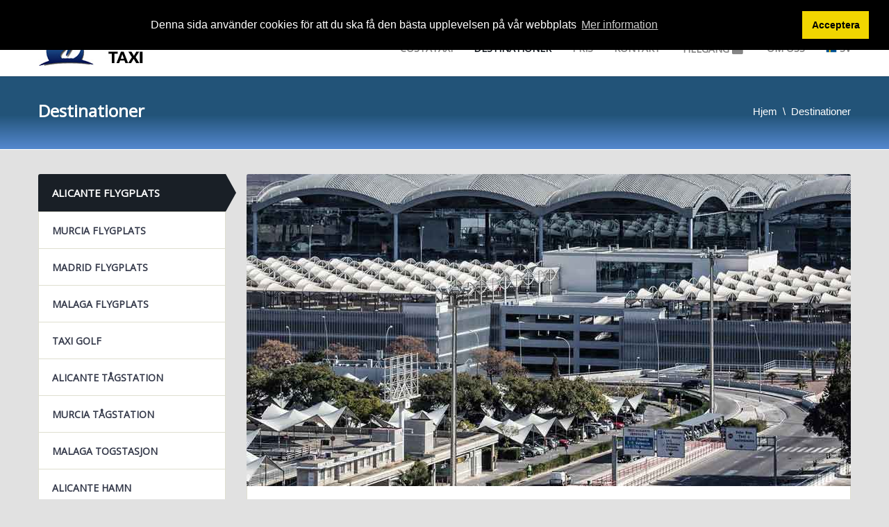

--- FILE ---
content_type: text/html; charset=UTF-8
request_url: https://www.costataxi.com/Destinations/sv
body_size: 20868
content:
<!DOCTYPE html>
<html lang="sv">
   <head>
	<meta charset="utf-8">
	<meta name="viewport" content="width=device-width, initial-scale=1">
	<meta name="robots" content="index, follow">
	<meta name="keywords" content="flygplats, flygtaxi,flygplats alicante, flygplats murcia, taxi flygplats alicante, flygplatstransfer alicante, taxi, vtc, överföring, resa, överföring, service, pålitlig" />
	<meta name="description" content="Destinations - COSTATAXI  - Specialister i överföringar till Alicante flygplats, COSTATAXI  är taxistjänsten från Alicante flygplats till Costa Blanca: Benidorm, Torrevieja och Orihuela-Costa.">
	<meta name="author" content="COSTATAXI ">
	<meta property="og:url"                content="https://www.costataxi.com/sv" />
	<meta property="og:type"               content="article" />
	<meta property="og:title"              content="COSTATAXI  - Transfer från Alicante flygplats till Torrevieja" />
	<meta property="og:description"        content="Destinations - COSTATAXI  - Specialister i överföringar till Alicante flygplats, COSTATAXI  är taxistjänsten från Alicante flygplats till Costa Blanca: Benidorm, Torrevieja och Orihuela-Costa." />
	<meta property="og:image"              content="https://www.costataxi.com/assets/tema1/images/uploads/keyvisual.jpg" />
	<title>Destinations - COSTATAXI  - Transfer från Alicante flygplats till Torrevieja</title>
	<link rel="amphtml" href="https://www.costataxi.com/amp/sv" >
	<link rel='canonical' href='https://www.costataxi.com/Destinations/sv'>
			<link rel="alternate" hreflang="x-default" href="https://www.costataxi.com/Destinations"/>
			<link rel="alternate" hreflang="es" href="https://www.costataxi.com/Destinations/es"/>
			<link rel="alternate" hreflang="en" href="https://www.costataxi.com/Destinations/en"/>
			<link rel="alternate" hreflang="sv" href="https://www.costataxi.com/Destinations/sv"/>
			<link rel="alternate" hreflang="no" href="https://www.costataxi.com/Destinations/no"/>
			<link rel="alternate" hreflang="fr" href="https://www.costataxi.com/Destinations/fr"/>
				<base href="https://www.costataxi.com/" />
		<!--TOOLTIP-->
	<link rel="stylesheet" href="https://unpkg.com/tippy.js@5/dist/backdrop.css" />


	<link rel="stylesheet" href="https://www.costataxi.com/assets/tema1/css/theme-dblue.css" />
	<!--
	<link rel="stylesheet" href="https://ajax.googleapis.com/ajax/libs/jqueryui/1.11.4/themes/smoothness/jquery-ui.css">
	-->
	<link rel="stylesheet" href="https://www.costataxi.com/assets/tema1/css/jquery-ui.1.11.4.css">
	<link rel="stylesheet" href="https://www.costataxi.com/assets/tema1/css/jquery-ui.theme.css" />
	<link href="https://www.costataxi.com/assets/toastr/toastr.min.css" rel="stylesheet" type="text/css" />
	<link rel="stylesheet" href="https://www.costataxi.com/assets/tema1/css/style.css" />
	<link rel="stylesheet" href="https://www.costataxi.com/assets/tema1/css/animate.css" />
	
	<!--
	<link rel="stylesheet" href="https://www.costataxi.com/assets/tema1/css/icons.css" />
	-->

	<link rel="stylesheet" href="https://cdnjs.cloudflare.com/ajax/libs/cookieconsent2/3.1.0/cookieconsent.min.css" />

	
	<link href="https://fonts.googleapis.com/css?family=Open+Sans" rel="stylesheet"> 
	<link rel="shortcut icon" href="https://www.costataxi.com/assets/tema1/images/favicon.ico" />

	
	
	<!--
	<script src="https://www.costataxi.com/assets/tema1/js/e808bf9397.js"></script>

	<script src="https://kit.fontawesome.com/c474eb34f2.js"></script>
	
	-->
	<link rel="stylesheet" href="https://cdnjs.cloudflare.com/ajax/libs/font-awesome/5.11.2/css/all.css">

	
	
    <!-- HTML5 Shim and Respond.js IE8 support of HTML5 elements and media queries -->
    <!-- WARNING: Respond.js doesn't work if you view the page via file:// -->
    <!--[if lt IE 9]>
      <script src="https://oss.maxcdn.com/html5shiv/3.7.2/html5shiv.min.js"></script>
      <script src="https://oss.maxcdn.com/respond/1.4.2/respond.min.js"></script>
    <![endif]-->

<!-- Global site tag (gtag.js) - Google Analytics -->
<script async src="https://www.googletagmanager.com/gtag/js?id=UA-31249217-2"></script>

<script>
  window.dataLayer = window.dataLayer || [];
  function gtag(){dataLayer.push(arguments);}
  gtag('js', new Date());

  gtag('config', 'UA-31249217-2');
</script>

	   <!-- Google Tag Manager -->
<script>(function(w,d,s,l,i){w[l]=w[l]||[];w[l].push({'gtm.start':
new Date().getTime(),event:'gtm.js'});var f=d.getElementsByTagName(s)[0],
j=d.createElement(s),dl=l!='dataLayer'?'&l='+l:'';j.async=true;j.src=
'https://www.googletagmanager.com/gtm.js?id='+i+dl;f.parentNode.insertBefore(j,f);
})(window,document,'script','dataLayer','GTM-K3BNKDZ');</script>
<!-- End Google Tag Manager -->
	   
<!-- Global site tag (gtag.js) - Google Ads: 930234158 -->
<script async src="https://www.googletagmanager.com/gtag/js?id=AW-930234158"></script>
<script>
  window.dataLayer = window.dataLayer || [];
  function gtag(){dataLayer.push(arguments);}
  gtag('js', new Date());

  gtag('config', 'AW-930234158');
</script>
<!-- End Google Tag Manager Global site tag  -->


<!-- Added: 05/05/2021 -->
<script>
function gtag_report_conversion(url, amount) {
  var callback = function () {
    if (typeof(url) != 'undefined') {
      //window.location = url;
    }
  };
  gtag('event', 'conversion', {
      'send_to': 'AW-930234158/ZHlvCMmHmo0CEK7-yLsD',
      'value': amount,
      'currency': 'EUR',
      'transaction_id': '',
      'event_callback': callback
  });
  return false;
}

function gtag_report_contact_conversion(url) {
  var callback = function () {
    if (typeof(url) != 'undefined') {
      //window.location = url;
    }
  };
  gtag('event', 'conversion', {
      'send_to': 'AW-930234158/cm9FCK2Jmo0CEK7-yLsD',
      'event_callback': callback
  });
  return false;
}
</script>

	   

      <style type="text/css">
      	.hidden{display: none;}
		.error,.verror {
			border-color: #cc4b37 !important;
	    	background: transparent;
	    	min-height: 4px !important;
	    	width: 100% !important;
	    	color: #ff0000 !important;
	    }
	    div.selector > .error{
	    	border-color: #cc4b37 !important;
	    	background: transparent;
	    	min-height: 4px !important;
	    	width: 100% !important;
	    	color: #ff0000 !important;
	    }
		.main-nav{padding-left:-100px !important;min-width: 666px !important;}
		.advanced-search {
	    	color: #fff;
	    	font-size: 14px;
	    	text-transform: uppercase;
	    }
	    .advanced-search .form-group label {
    		float: left;
    		color: #fff;
    		font-size: 15px;
		}
		td{font-size: 12px !important;}
		.btn.small {
		    font-size: 12px;
		    padding: 0px 0px;
		    width: 70px;
		    height: 40px
		}
		.social li a {
		    line-height: 40px;
		}
		.linea {
			padding: 20px 0;
			margin-top: 10px;
		    width: 100%;
		    border-top: 1px solid #DFDFD0;
		}
		.rosa { #cc2262}

		.top-bar {height: 30px; font-size: 13px; width: 100%; position:fixed; top:0; background-color: #333333; color: #ffffff; padding-top: 5px; z-index: 100}

		.langtxt { color: #858585 !important; }


		.mainColor {color: #225378; !important;}

		

		@media (max-width: 750px){
			.top-bar > span {display: none}
			.langtxt { color: #FFF !important; }
		}


		@media (max-width: 920px){
			.span2 {display: none}
			.langtxt { color: #FFF !important; }
		}
  </style>
  </head>
  <body class="home">
	  <!-- Google Tag Manager (noscript) -->
<noscript><iframe src="https://www.googletagmanager.com/ns.html?id=GTM-K3BNKDZ"
height="0" width="0" style="display:none;visibility:hidden"></iframe></noscript>
<!-- End Google Tag Manager (noscript) -->

		<!-- Preloader -->
		<div class="preloader">
			<div id="followingBallsG">
				<div id="followingBallsG_1" class="followingBallsG"></div>
				<div id="followingBallsG_2" class="followingBallsG"></div>
				<div id="followingBallsG_3" class="followingBallsG"></div>
				<div id="followingBallsG_4" class="followingBallsG"></div>
			</div>
		</div>
		<!-- //Preloader -->
		<!-- Header -->
		
	  <!--Cambios Informedia
		<div class="top-bar">
			<i class="fa fa-phone"></i> <a class="phoneRing" style="color:white !important;" href="tel:+34659041120">(+34) 659 04 11 20</a>&nbsp; | &nbsp;
			<i class="fa fa-envelope"></i> <a  style="color:white !important;" href="mailto:info@costataxi.com">info@costataxi.com</a>
			<span class="span2"> &nbsp; | &nbsp;Man-Sön 10-14H</span>
		</div>-->
		<div class="top-bar">
			
			<i class="fa fa-envelope"></i> <a  style="color:white !important;" href="mailto:info@costataxi.com">info@costataxi.com</a>
			
		</div>


		
	
		<header class="header" role="banner"  style="margin-top:30px">
			
			
			<div class="wrap" style="margin-top: 0px !important;">
				<!-- Logo -->
				<div class="logo">
					<a href="https://www.costataxi.com/Index/sv" title="COSTATAXI  - Transfer från Alicante flygplats till Torrevieja">
						<img  src="https://www.costataxi.com/assets/tema1/images/transfers.jpg" alt="COSTATAXI  - Transfer från Alicante flygplats till Torrevieja" />
					</a>
				</div>
				<!-- //Logo -->

				
				<!-- Main Nav -->
				<nav role="navigation" class="main-nav">
					<ul>
						<li class=""><a href="https://www.costataxi.com/Index/sv" title="">COSTATAXI </a></li>
						<li class="active"><a href="https://www.costataxi.com/Destinations/sv" title="Destinations">Destinationer</a></li>
						<li class=""><a href="https://www.costataxi.com/Prices/sv" title="Tailor made">Pris</a></li>
						<li class=""><a href="https://www.costataxi.com/Contact/sv" title="Contact">kontakt</a></li>
						
						
						<li>
							<a href="#" title="Logga in">tillgång&nbsp;<span class="fa fa-lock"  style="margin-botton:-4px !important;font-size:18px !important;"></span>&nbsp;</a><ul style="margin-top: 0px !important"><li><a href="https://www.costataxi.com/Login/sv" title="Logga in">Logga in</a></li><li><a href="https://www.costataxi.com/Register/sv" title="Registrer">Registrer</a></li></ul>						</li>

						<li class="">
							<a href="https://www.costataxi.com/About/sv" title="ACERCADE">Om oss</a>
						</li>

						
						<li>
							<span class="langtxt" >
								<img style="margin-top: -3px !important"  width="16" src="https://www.costataxi.com/assets/tema1/images/flags/sv.png" alt="Svenska" /> SV 
							</span>
							
							<ul style="margin-top:0px !important;"><li ><a href="https://www.costataxi.com/Destinations/es" title="Español"><img  width="16" style="margin-top: -3px !important" src="https://www.costataxi.com/assets/tema1/images/flags/es.png" alt="Español" /> es</a></li><li ><a href="https://www.costataxi.com/Destinations/en" title="English"><img  width="16" style="margin-top: -3px !important" src="https://www.costataxi.com/assets/tema1/images/flags/en.png" alt="English" /> en</a></li><li ><a href="https://www.costataxi.com/Destinations/fr" title="Francais"><img  width="16" style="margin-top: -3px !important" src="https://www.costataxi.com/assets/tema1/images/flags/fr.png" alt="Francais" /> fr</a></li><li ><a href="https://www.costataxi.com/Destinations/no" title="Norsk"><img  width="16" style="margin-top: -3px !important" src="https://www.costataxi.com/assets/tema1/images/flags/no.png" alt="Norsk" /> no</a></li><li ><a href="https://www.costataxi.com/Destinations/de" title="Deutsch"><img  width="16" style="margin-top: -3px !important" src="https://www.costataxi.com/assets/tema1/images/flags/de.png" alt="Deutsch" /> de</a></li></ul>							
						</li>
					</ul>
				</nav>
				<!-- //Main Nav -->
			</div>
		</header>
		<!-- //Header -->	<!-- Main -->
	<main class="main" role="main">
				<!-- Page info -->
		<header class="site-title color" style="margin-top: 110px;">
			<div class="wrap">
				<div class="container">
					<h1>Destinationer</h1>
					<nav role="navigation" class="breadcrumbs">
						<ul>
							<li><a href="https://www.costataxi.com/Index/sv" title="Inicio">Hjem</a></li>
							<li>Destinationer</li>
						</ul>
					</nav>
				</div>
			</div>
		</header>
		<!-- //Page info -->
		
		
		<div class="wrap">
			<div class="row">
				<form id="formDestinations" name="formDestinations" method="post" novalidate></form>
				
				<!--- Sidebar -->
				<aside class="one-fourth sidebar left">
					<!-- Widget -->
					<div class="widget">
						<ul class="categories">
							<li class="active"><a href="#tab1">ALICANTE Flygplats</a></li>
							<li><a href="#tab2">MURCIA Flygplats</a></li>
							<li><a href="#tab3">Madrid Flygplats</a></li>
							<li><a href="#tab4">Malaga Flygplats</a></li>
							<li><a href="#tab5">TAXI GOLF</a></li>
							<li><a href="#tab10">ALICANTE TÅGSTATION</a></li>
							<li><a href="#tab11">MURCIA TÅGSTATION</a></li>
							<li><a href="#tab12">Malaga Togstasjon</a></li>
							<li><a href="#tab7">ALICANTE HAMN</a></li>
							<li><a href="#tab8">CARTAGENA HAMN</a></li>
							<li><a href="#tab9">DENIA HAMN</a></li>
							<li><a href="#tab6">ANPASSADE RESMÅL</a></li>
							
						</ul>
					</div>
					<!-- //Widget -->
				</aside>
				<!--- //Sidebar -->
				
				<!--- Content -->
				<div class="three-fourth content">
					<!-- Tab Alicante Airport -->
					<article class="single hentry" id="tab1">
						<div class="entry-featured">
							<img src="https://www.costataxi.com/assets/images/uploads/alicanteairport.jpg" alt="" />
						</div>
						<div class="entry-content">
							<h2>ALICANTE Flygplats</h2>
							<p class="lead">Den bästa taxitjänsten till Alicante flygplats finns. Punktlighet, komfort, säkerhet. Den bästa taxistjänsten för Orihuela Costa, Guardamar, Ciudad Quesada och Torrevieja. </p> <p> Alicante Elche Airport (El Altet), förutom att vara en av de viktigaste i Spanien, är flygplatsen en ingång till Costa Blanca. Från Alicante flygplats kan vi anlända bara på en timme till städerna Guardamar, Torrevieja, Ciudad Quesada och Orihuela Costa.</p> <p> COSTATAXI erbjuder dig taxi, minibuss och bussar, mellan Alicante flygplats och städerna Guardamar, Torrevieja, Ciudad Quesada och Orihuela Costa .... Det är vår specialitet.</p> <p> Vi väntar på dig vid ankomst med ditt namn och efternamn på en affisch och tar dig på en trevlig resa till ditt resemål utan dröjsmål och utan att vänta. Våra priser är mycket konkurrenskraftiga, oklanderlig service och säkerhet för att boka en ledare inom sektorn.</p>
							<div class="f-row">
								<div  class="one-half " >
									<a style="font-size: 1.2em;" href="https://www.costataxi.com/StepOne/sv">BOKA NU!!!</br> TRYCK HÄR!!</a>
								</div>
															</div>
							

						</div>
					</article>
					<!-- //Tab -->
					
					<!-- Tab Murcia Airport -->
					<article class="single hentry" id="tab2">
						<div class="entry-featured">
							<img src="https://www.costataxi.com/assets/images/uploads/murciaairport.jpg" alt="" />
						</div>
						<div class="entry-content">
							<h2>MURCIA Flygplats</h2>
							<p class="lead">Taxiservice vid flygplatsen i Murcia. Vi hämtar dig på Murcia flygplats och tar dig till Torrevieja, Orihuela Costa, Ciudad Quesada och Guardamar.</p> <p> Murcia flygplats är södra ingången till Costa Blanca, belägen i La Manga och med enkel tillgång till städer, golfbanor och stränder i regionen. Från Murcia flygplats når du Orihuela Costa, Torrevieja, Guardamar och Ciudad Quesada på mindre än 45 minuter.</p> <p>COSTATAXI erbjuder taxi, minibussar och bussar, mellan Murcia flygplats och städerna Guardamar, Torrevieja, Ciudad Quesada och Orihuela Costa. </p> <p>Våra taxichaufförer väntar på dig vid ankomst med ditt namn och efternamn på en affisch så du inte behöver oroa dig for någonting. Njut av en trevlig åktur i några av våra fordon, skräddarsydda för alla typer av behov, säkerheten att anställa ett juridiskt företag, utan mellanhänder.</p>
							<div class="f-row"><br></div>
							<div class="f-row " >
								<div  class="one-half " >
									<a style="font-size: 1.2em;" href="https://www.costataxi.com/StepOne/sv">BOKA NU!!!</br> TRYCK HÄR!!</a>
								</div>
															</div>
						</div>
					</article>
					<!-- //Tab -->
					
					<!-- Tab Madrid Airport -->
					<article class="single hentry" id="tab3">
						<div class="entry-featured">
							<img src="https://www.costataxi.com/assets/images/uploads/MadridAirport.jpg" alt="" />
						</div>
						<div class="entry-content">
							<h2>Madrid Flygplats</h2>
							<p class="lead">Taxi på Madrid flygplats. Vi hämtar dig på Madrid flygplats och tar dig till din destination.<p>COSTATAXI erbjuder taxi, Maxi Van och Business Class-tjänster mellan Madrid flygplats och din destination.</p><p>Våra taxichaufförer väntar på dig vid ankomst. Vi är uppmärksamma om det finns någon försening i ditt plan. Du kommer att njuta av en trevlig resa i alla våra fordon, anpassade efter alla typer av behov och med säkerheten att anställa ett juridiskt företag utan mellanhänder.</p></p>
							<div class="f-row"><br></div>
							<div class="f-row " >
								<div  class="one-half " >
									<a style="font-size: 1.2em;" href="https://www.costataxi.com/StepOne/sv">BOKA NU!!!</br> TRYCK HÄR!!</a>
								</div>
															</div>
						</div>
					</article>
					<!-- //Tab -->
					
					<!-- Tab Malaga Airport -->
					<article class="single hentry" id="tab4">
						<div class="entry-featured">
							<img src="https://www.costataxi.com/assets/images/uploads/MalagaAirport.jpg" alt="" />
						</div>
						<div class="entry-content">
							<h2>Malaga Flygplats</h2>
							<p class="lead">Den bästa taxiservice till Malaga flygplats kan du hitta. Punktlighet, komfort och säkerhet. En av de bästa taxitjänsterna på hela Costa del Sol. En av de viktigaste flygplatserna i Spanien är Malaga flygplats. Det är också flygplatsen för inresa till Costa Del Sol. Från Malaga flygplats kan vi snabbt nå turiststäderna på Costa Del Sol.<p>COSTATAXI erbjuder dig taxi-, minibuss- och buisness klasstjänster, mellan Malaga flygplats och hela Costa Del Sol.</p><p>
Vi väntar på dig vid din ankomst och tar dig med på en trevlig resa till din destination, utan dröjsmål, utan att vänta. Våra priser är mycket konkurrenskraftiga, oklanderlig service och säkerheten för att anställa en branschledare.</p></p>
							<div class="f-row"><br></div>
							<div class="f-row " >
								<div  class="one-half " >
									<a style="font-size: 1.2em;" href="https://www.costataxi.com/StepOne/sv">BOKA NU!!!</br> TRYCK HÄR!!</a>
								</div>
															</div>
						</div>
					</article>
					<!-- //Tab -->
					
					<!-- Tab Taxi Golf -->
					<article class="single hentry" id="tab5">
						<div class="entry-featured">
							<img src="https://www.costataxi.com/assets/images/uploads/taxigolf.jpg" alt="" />
						</div>
						<div class="entry-content">
							<h2>TAXI GOLF</h2>
							<p class="lead">Om du vill njuta av golfaktiviteter kan du boka vår minibuss. Du kommer att få bra plats för dina saker och många fler platser för dina vänner.</p> <p> COSTATAXI erbjuder specialservice för att transportera av passagerare från Alicante flygplats till olika golfbanor. Vi transporterar dig i våra skräddarsydda bilar, med utrymme att bära ditt bagage, golfpåsar och resa så bekvämt som möjligt.</p> 
<p>Vi kör dig till golfbanorna på Costa Blanca och till golfbanorna på Costa Calida.</p> 
<p>Vi tar inte provisioner. Våra priser är konkurrenskraftiga och följer lagen. Hantera direkt med föraren. Vi har professionella förare med alla nödvändiga papper och licenser, säkerhet för ett ledande företag inom denna sektorn. </p> 
<p> Du kan enkelt boka tjänsten via vår blankett, välja din stad och följ instruktionerna, det är väldigt enkelt. </p>
 <p>Vi står och väntar på dig när du anländer med ditt namn och efternamn på en affisch. </p>
  <p>Gör en bokning 48 timmar i förväg.</p>
							<div class="f-row"><br></div>
							<div class="f-row " >
								<div  class="one-half left" >
									<a href="https://www.costataxi.com/Contact/sv">Att beställa en taxi till  Las Colinas Golf</a>	
								</div>
								<div  class="one-half left" >
									<a href="https://www.costataxi.com/Contact/sv">Att beställa en taxi till  La Finca Golf</a>
								</div>
								<div  class="one-half left" >
									<a href="https://www.costataxi.com/Contact/sv">Att beställa en taxi till  Lo Romero Golf</a>
								</div>
								<div  class="one-half left" >
									<a href="https://www.costataxi.com/Contact/sv">Att beställa en taxi till  Las Ramblas Golf</a>
								</div>
								<div  class="one-half left" >
									<a href="https://www.costataxi.com/Contact/sv">Att beställa en taxi till  La Marquesa Golf</a>
								</div>
							</div>
						</div>
					</article>
					<!-- //Tab -->
					
					<!-- Tab Otros Destinos-->
					<article class="single hentry" id="tab6">
						<div class="entry-featured">
							<img src="https://www.costataxi.com/assets/images/uploads/otrosdestinos.jpg" alt="" />
						</div>
						<div class="entry-content">
							<h2>ANPASSADE RESMÅL</h2>
							<p class="lead">Hitta inte din destination?<br> Vi erbjuder ett antal destinationer, fyll i vårt formulär.</p>
							<div class="f-row"><br></div>
									<!-- Search -->
		<form id="formBookFull" class="" name="formBookFull" method="post" novalidate>

						<!-- Informacion Personal -->
						<div class="f-row ">
							
							<h2>PERSONLIG INFORMATION</h2>
							<div class="one-half">
								<label for="name">Namn</label>
								<input type="text" id="name" name="name" />
							</div>
							<div class="one-half">
								<label for="apellido">Efternamn</label>
								<input type="text" id="apellido" name="apellido"/>
							</div>
						</div>
						
						<div class="f-row ">
							<div class="one-half">
								<label for="phone">Telefon</label>
								<input type="text" id="phone" name="phone"/>
							</div>
							<div class="one-half">
								<label for="email">E-mail</label>
								<input type="email" id="email" name="email"/>
							</div>
						</div>

						<!-- Origen -->
						<div class="f-row ">
							<h2>Stad</h2>
							<div class="one-half">
								<label for="ocity">Provins/By</label>
								<input type="text" id="ocity" name="ocity"/>
							</div>
							<div class="one-half">
								<label for="otown">stad</label>
								<input type="text" id="otown" name="otown"/>
							</div>

						</div>
						<div class="f-row ">
							<div class="one-one">
								<label for="oaddress">Adress</label>
								<input type="text" id="oaddress" name="oaddress"/>
							</div>
						</div>

						<!-- Destino -->
						<div class="f-row ">
							<h2>destination</h2>
							<div class="one-half">
								<label for="dcity">Provins/By</label>
								<input type="text" id="dcity" name="dcity"/>
							</div>
							<div class="one-half">
								<label for="dtown">stad</label>
								<input type="text" id="dtown" name="dtown"/>
							</div>

						</div>
						<div class="f-row ">
							<div class="one-one">
								<label for="daddress">Adress</label>
								<input type="text" id="daddress" name="daddress"/>
							</div>
						</div>

						<div class="f-row">
							<div class="form-group datepicker one-third">
								<label for="fecha" id="ffecha">datum</label>
								<input type="text" id="fecha" name="fecha" />
							</div>
						</div>

						<!-- Pasajeros -->
						<div class="f-row " >
							<h2>Passagerare</h2>
							<table width="100%">
								<tr>
									<td width="50%">
										<span class="icon icon-themeenergy_user-3" ></span>
										Vuxna</td>
									<td width="50%"> 
										<div class="row">
											<div  class="one-third center" >
												<label style="margin-top:4px !important;font-size:16px !important;" id="adultosText">2</label>
											</div>
											<div  class="one-third center">
												<button class="btn small color pplus" data-id="adultos">+</button>
											</div>
											<div  class="one-third center">
												<button class="btn small color pminus" data-id="adultos">-</button>
											</div>
											
										</div>
									</td>
								</tr>
								<tr>
									<td width="50%">
										<span class="icon   icon-themeenergy_cuttie"></span>
										Bilbarnstol 0 -1 år</td>
									<td width="50%"> 
										<div class="row">
											<div  class="one-third center">
												<label style="margin-top:4px !important;font-size:16px !important;" id="child01Text">0</label>
											</div>
											<div  class="one-third center">
												<button class="btn small color pplus" data-id="child01">+</button>
											</div>
											<div  class="one-third center">
												<button class="btn small color pminus" data-id="child01">-</button>
											</div>
										</div>
									</td>
								</tr>
								<tr>
									<td width="50%">
										<span class="icon   icon-themeenergy_cuttie"></span>
										Bilbarnstol 1 - 4 år</td>
									<td width="50%"> 
										<div class="row">
											<div  class="one-third center">
												<label style="margin-top:4px !important;font-size:16px !important;" id="child14Text">0</label>
											</div>
											<div  class="one-third center">
												<button class="btn small color pplus" data-id="child14">+</button>
											</div>
											<div  class="one-third center">
												<button class="btn small color pminus" data-id="child14">-</button>
											</div>
										</div>
									</td>
								</tr>
								<tr>
									<td width="50%">
										<span class="icon   icon-themeenergy_cuttie"></span>
										Bilbarnstol 4 - 12 år</td>
									<td width="50%"> 
										<div class="row">
											<div  class="one-third center">
												<label style="margin-top:4px !important;font-size:16px !important;" id="child412Text">0</label>
											</div>
											<div  class="one-third center">
												<button class="btn small color pplus" data-id="child412">+</button>
											</div>
											<div  class="one-third center">
												<button class="btn small color pminus" data-id="child412">-</button>
											</div>
										</div>
									</td>
								</tr>
								
							</table>
						</div>

						<!-- Equipaje -->
						<div class="f-row" >
							<h2>Bagage</h2>
							<table width="100%">
								<tr>
									<td width="50%">
										<span class="icon icon-themeenergy_travel-bag"></span>
										Resväskor</td>
									<td width="50%"> 
										<div class="row">
											<div  class="one-third center">
												<label style="margin-top:4px !important;font-size:16px !important;" id="maletasText">2</label>
											</div>
											<div  class="one-third center">
												<button class="btn small color pplus" data-id="maletas">+</button>
											</div>
											<div  class="one-third center">
												<button class="btn small color pminus" data-id="maletas">-</button>
											</div>
										</div>
									</td>
								</tr>
								<tr>
									<td width="50%">
										<span class="icon icon-themeenergy_golf-2"></span>
										Golfbag</td>
									<td width="50%"> 
										<div class="row">
											<div  class="one-third center">
												<label style="margin-top:4px !important;font-size:16px !important;" id="bgolfText">0</label>
											</div>
											<div  class="one-third center">
												<button class="btn small color pplus" data-id="bgolf">+</button>
											</div>
											<div  class="one-third center">
												<button class="btn small color pminus" data-id="bgolf">-</button>
											</div>
										</div>
									</td>
								</tr>
								<tr>
									<td width="50%">
										<span class="icon icon-themeenergy_bicycle"></span>
										Cykel</td>
									<td width="50%"> 
										<div class="row">
											<div  class="one-third center">
												<label style="margin-top:4px !important;font-size:16px !important;" id="biciText">0</label>
											</div>
											<div  class="one-third center">
												<button class="btn small color pplus" data-id="bici">+</button>
											</div>
											<div  class="one-third center">
												<button class="btn small color pminus" data-id="bici">-</button>
											</div>
										</div>
									</td>
								</tr>
								<tr>
									<td width="50%">
										<span class="icon  icon-themeenergy_Dog"></span>Hund/katt bur</td>
									<td width="50%"> 
										<label>Seleccione Tamaño</label>
										<select name="animals" id="animals">
											<optgroup label="Largo x Alto x Ancho" >
												<option value="0" selected>NONE</option>
												<optgroup label="53 x 41 x 38 cm.">
												<option value="1">SMALL (100)</option>
												</optgroup>
												<optgroup label="68 x 51 x 48 cm.">
												<option value="2">MEDIUM (200) </option>
												</optgroup>
												<optgroup label="81 x 56 x 59 cm.">
												<option value="3">INTERMEDIATE (300) </option>
												</optgroup>
												<optgroup label="92 x 61 x 66 cm.">
												<option value="4">LARGE (400) </option>
												</optgroup>
												<optgroup label=" 102 x 69 x 76 cm.">
												<option value="5">X-LARGE (500)</option>
												</optgroup >
												<optgroup label="122 x 81 x 89 cm.">
												<option value="6">GIANT (600) </option>
												</optgroup>
											</optgroup>
										</select>
									</td>
								</tr>
							</table>
						</div>

						<!-- Parada Extra -->
						<div class="f-row">
							<div class="one-one">
								<br>
								<label >Extra STOP&nbsp;&nbsp;&nbsp;
									<button class="btn color small btDirPlus">+</button>&nbsp;&nbsp;&nbsp;
									<button class="btn color small btDirMinus">-</button>
								</label>
								<label>&nbsp;Delsumma:&nbsp;<span id="precioExtraStop">0.00</span> €</label>
							</div>
						</div>

						<!-- Vehículo adaptado -->
						<div class="f-row left">
							<div class="actions"></div>
							<h2>Behöver du ett handikappfordon?</h2>
							<div class="one-one left" >
								
								<table style="margin-left:0px !important;">
									<tr >
										<td align="center" style="margin-top: 4px !important" >
											<input type="radio" name="sillar" id="sillar_yes" value="YES" style="margin-top: 4px !important" />
											<label for="sillar_yes" style="padding: 0 0 0 1px !important; margin-top: 4px !important">Ja</label>
										</td>
										<td align="center">
											<input type="radio" name="sillar" id="sillar_no" value="NO" checked />
											<label for="sillar_no" style="padding: 0 0 0 1px !important; margin-top: 4px !important">Nej</label>
										</td>
									</tr>	
								</table>

							</div>
						</div>
						
						<div class="f-row">
							<br>
							<div class="one-one">
								<label for="zip">Kommentarer</label>
								<textarea rows="5" id="observaciones" name="observaciones"></textarea>
							</div>
						</div>
						<div class="f-row">
							<div class="one-half">
								<br>
								<label for="paymenttt">Betalnings metod</label>
								<select id="payment" name="payment" class="form-control" >
									<option value="" selected>Välj</option>
									<optgroup label="PAY DRIVER"></optgroup>
										<option value="paycredit">Credit/Debit när varje resa är över.</option>
										<option value="paycash">Kontant, när varje resa är över.</option>
								</select>
							</div>
							
							<!--
							<div class="one-half">
								<label for="promo">Do you have a promotional discount code?</label>
								<input type="text" id="promo" />
							</div>
							-->
						</div>


						<div class="f-row center">
							<button type="submit" class="btn medium color center">Skicka</button>
							<br>
						</div>

						<div class="f-row"><br></div>
						
				
							<input type="hidden" name="totalPrice" id="totalPrice" value="">
			<input type="hidden" name="totalReserva" id="totalReserva" value="">
			<input type="hidden" name="extraStop" id="extraStop" value="">
			<input type="hidden" name="step" id="step" value="0">

			<input type="hidden" name="returnChecked" id="returnChecked" value="false">
			<input type="hidden" name="pasajeros" id="pasajeros" value="2">
			<input type="hidden" name="adultos" id="adultos" value="2">
			<input type="hidden" name="child01" id="child01" value="0">
			<input type="hidden" name="child14" id="child14" value="0">
			<input type="hidden" name="child412" id="child412" value="0">
			<input type="hidden" name="maletas" id="maletas" value="2">
			<input type="hidden" name="bgolf" id="bgolf" value="0">
			<input type="hidden" name="bici" id="bici" value="0">
			
			<input type="hidden" name="csrf_test_name" value="431e8ee9b31f3736d50b63befa46c7bd">
			
		</form>
		<!-- //Search -->

		<!-- REDSYS PARAMS-->
	    <form name="form-pagar" id="form-pagar" action="#" method="POST">
	        <input type="hidden" id="Ds_SignatureVersion" name="Ds_SignatureVersion" value=""/>
	        <input type="hidden" id="Ds_MerchantParameters" name="Ds_MerchantParameters" value=""/>
	        <input type="hidden" id="Ds_Signature" name="Ds_Signature" value=""/>
	    </form>
    							<div class="f-row"><br></div>
						</div>
					</article>
					<!-- //Tab -->

					<!-- Tab Puerto Alicante -->
					<article class="single hentry" id="tab7">
						<div class="entry-featured">
							<img src="https://www.costataxi.com/assets/images/uploads/alicante_puerto.jpg" alt="" />
						</div>
						<div class="entry-content">
							<h2>ALICANTE HAMN</h2>
							<p class="lead">COSTATAXI  erbjuder sin speciella service för transport av passagerare från Alicantes hamn.  </p><p> I våra fordon får du allt utrymme att ha ditt bagage och du reser så bekvämt som möjligt.  <br> <br>Vi tar inte provisioner. Våra priser är konkurrenskraftiga och följer lagen. Hantera direkt med föraren. Vi har professionella förare med alla nödvändiga papper och licenser, säkerhet för ett ledanden företag inom denna sektorn.  <br> <br> Du kan enkelt boka tjänsten via vår blankett, välj din stad och följ instruktionerna, det är väldigt enkelt.  <br> <br> Vi  står och väntar på dig när du anländer med ditt namn och efternamn på en affisch.  <br> <br> Gör en bokning 48 timmar i förväg.</p>
							<div class="f-row"><br></div>
							<div class="f-row">
								<div  class="one-half " >
									<a style="font-size: 1.2em;" href="https://www.costataxi.com/StepOne/sv">BOKA NU!!!</br> TRYCK HÄR!!</a>
								</div>
															</div>
						</div>
					</article>
					<!-- //Tab -->

					<!-- Tab Puerto Cartagena -->
					<article class="single hentry" id="tab8">
						<div class="entry-featured">
							<img src="https://www.costataxi.com/assets/images/uploads/cartagena_puerto.jpg" alt="" />
						</div>
						<div class="entry-content">
							<h2>CARTAGENA HAMN</h2>
							<p class="lead">COSTATAXI  erbjuder sin speciella service för transport av passagerare från Cartagena hamn. </p><p> I våra fordon får du allt utrymme att ha ditt bagage och du reser så bekvämt som möjligt.  <br> <br>Vi tar inte provisioner. Våra priser är konkurrenskraftiga och följer lagen. Hantera direkt med föraren. Vi har professionella förare med alla nödvändiga papper och licenser, säkerhet för ett ledanden företag inom denna sektorn.  <br> <br> Du kan enkelt boka tjänsten via vår blankett, välj din stad och följ instruktionerna, det är väldigt enkelt.  <br> <br> Vi  står och väntar på dig när du anländer med ditt namn och efternamn på en affisch.  <br> <br> Gör en bokning 48 timmar i förväg.</p>
							<div class="f-row"><br></div>
							<div class="f-row " >
								<div  class="one-half " >
									<a style="font-size: 1.2em;" href="https://www.costataxi.com/StepOne/sv">BOKA NU!!!</br> TRYCK HÄR!!</a>
								</div>
															</div>
						</div>
					</article>
					<!-- //Tab -->

					<!-- Tab Puerto Denia -->
					<article class="single hentry" id="tab9">
						<div class="entry-featured">
							<img src="https://www.costataxi.com/assets/images/uploads/denia_puerto.jpg" alt="" />
						</div>
						<div class="entry-content">
							<h2>DENIA HAMN</h2>
							<p class="lead">COSTATAXI  erbjuder sin speciella service för transport av passagerare från Denia hamn. </p><p> I våra fordon får du allt utrymme att ha ditt bagage och du reser så bekvämt som möjligt.  <br> <br>Vi tar inte provisioner. Våra priser är konkurrenskraftiga och följer lagen. Hantera direkt med föraren. Vi har professionella förare med alla nödvändiga papper och licenser, säkerhet för ett ledanden företag inom denna sektorn.  <br> <br> Du kan enkelt boka tjänsten via vår blankett, välj din stad och följ instruktionerna, det är väldigt enkelt.  <br> <br> Vi  står och väntar på dig när du anländer med ditt namn och efternamn på en affisch.  <br> <br> Gör en bokning 48 timmar i förväg.</p>
							<div class="f-row"><br></div>
							<div class="f-row " >
								<div  class="one-half " >
									<a style="font-size: 1.2em;" href="https://www.costataxi.com/StepOne/sv">BOKA NU!!!</br> TRYCK HÄR!!</a>
								</div>
															</div>
						</div>
					</article>
					<!-- //Tab -->

					<!-- Tab Estacion Tren Alicante -->
					<article class="single hentry" id="tab10">
						<div class="entry-featured">
							<img src="https://www.costataxi.com/assets/images/uploads/Alicante-Train-Station.jpg" alt="" />
						</div>
						<div class="entry-content">
							<h2>ALICANTE TÅGSTATION</h2>
							<p class="lead">Alicante tågstation är huvudentrén med tåg till Costa Blanca.COSTATAXI   erbjuder avgångstjänst vid Balsica tågstation, varifrån du kan ansluta till någon punkt i Spanien. Vi har specialerbjudanden för resor mellan Balsica tågstation och städerna Guardamar, Torrevieja, Ciudad Quesada och Orihuela Costa. Av denna anledning har vi lanserat våra fyra exklusiva taxi services<p> I våra fordon får du allt utrymme att ha ditt bagage och du reser så bekvämt som möjligt.  <br> <br>Vi tar inte provisioner. Våra priser är konkurrenskraftiga och följer lagen. Hantera direkt med föraren. Vi har professionella förare med alla nödvändiga papper och licenser, säkerhet för ett ledanden företag inom denna sektorn.  <br> <br> Du kan enkelt boka tjänsten via vår blankett, välj din stad och följ instruktionerna, det är väldigt enkelt.  <br> <br> Vi  står och väntar på dig när du anländer med ditt namn och efternamn på en affisch.  <br> <br> Gör en bokning 48 timmar i förväg.</p>
							<div class="f-row"><br></div>
							<div class="f-row">
								<div  class="one-half " >
									<a style="font-size: 1.2em;" href="https://www.costataxi.com/StepOne/sv">BOKA NU!!!</br> TRYCK HÄR!!</a>
								</div>
															</div>
							
						</div>
					</article>
					<!-- //Tab -->

					<!-- Tab Estacion Tren Balsicas Murcia -->
					<article class="single hentry" id="tab11">
						<div class="entry-featured">
							<img src="https://www.costataxi.com/assets/images/uploads/murcia_trenes.jpg" alt="" />
						</div>
						<div class="entry-content">
							<h2>MURCIA TÅGSTATION</h2>
							<p class="lead">Balsica tågstation är en entré med tåg till Costa Cálida.COSTATAXI  erbjuder avgångstjänst vid Balsica tågstation, varifrån du kan ansluta till någon punkt i Spanien.
Vi har specialerbjudanden för resor mellan Balsica tågstation och städerna Guardamar, Torrevieja, Ciudad Quesada och Orihuela Costa. Av denna anledning har vi lanserat våra fyra exklusiva tågdisar<p> I våra fordon får du allt utrymme att ha ditt bagage och du reser så bekvämt som möjligt.  <br> <br>Vi tar inte provisioner. Våra priser är konkurrenskraftiga och följer lagen. Hantera direkt med föraren. Vi har professionella förare med alla nödvändiga papper och licenser, säkerhet för ett ledanden företag inom denna sektorn.  <br> <br> Du kan enkelt boka tjänsten via vår blankett, välj din stad och följ instruktionerna, det är väldigt enkelt.  <br> <br> Vi  står och väntar på dig när du anländer med ditt namn och efternamn på en affisch.  <br> <br> Gör en bokning 48 timmar i förväg.</p>
							<div class="f-row"><br></div>
							<div class="f-row " >
								<div  class="one-half " >
									<a style="font-size: 1.2em;" href="https://www.costataxi.com/StepOne/sv">BOKA NU!!!</br> TRYCK HÄR!!</a>
								</div>
															</div>
						</div>
					</article>
					<!-- //Tab -->
					
					<!-- Tab Estacion Tren Malaga -->
					<article class="single hentry" id="tab12">
						<div class="entry-featured">
							<img src="https://www.costataxi.com/assets/images/uploads/MalagaTrainStation.jpg" alt="" />
						</div>
						<div class="entry-content">
							<h2>Malaga Togstasjon</h2>
							<p class="lead">Den bästa taxiservice till Malaga tågstation kan du hitta. Punktlighet, komfort och säkerhet. En av de bästa taxitjänsterna på hela Costa del Sol. En av de viktigaste tågstation i Spanien är Malaga flygplats. Det är också tågstation för inresa till Costa Del Sol. Från Malaga tågstation kan vi snabbt nå turiststäderna på Costa Del Sol.<p>COSTATAXI erbjuder dig taxi-, minibuss- och buisness klasstjänster, mellan Malaga tågstation och hela Costa Del Sol.
Vi väntar på dig vid din ankomst och tar dig med på en trevlig resa till din destination, utan dröjsmål, utan att vänta. Våra priser är mycket konkurrenskraftiga, oklanderlig service och säkerheten för att anställa en branschledare.</p><p>I våre kjøretøyer får du all plass til bagasjen din, og du reiser så komfortabelt som mulig.</p><p>Vi tar ikke provisjoner. Våre priser er konkurransedyktige og etter loven. Administrer direkte med sjåføren. Vi har profesjonelle drivere med alle nødvendige papirer og lisenser,. En sikkerheten for et ledande selskap i denne sektoren.</p><p>Du kan enkelt bestille tjenesten via vårt skjema, velg din by og følg instruksjonene, det er veldig enkelt.</p><p>Vi venter på deg når du ankommer med ditt navn og etternavn på en plakat.</p><p>Lag en reservasjon 48 timer i forveien.</p><p> I våra fordon får du allt utrymme att ha ditt bagage och du reser så bekvämt som möjligt.  <br> <br>Vi tar inte provisioner. Våra priser är konkurrenskraftiga och följer lagen. Hantera direkt med föraren. Vi har professionella förare med alla nödvändiga papper och licenser, säkerhet för ett ledanden företag inom denna sektorn.  <br> <br> Du kan enkelt boka tjänsten via vår blankett, välj din stad och följ instruktionerna, det är väldigt enkelt.  <br> <br> Vi  står och väntar på dig när du anländer med ditt namn och efternamn på en affisch.  <br> <br> Gör en bokning 48 timmar i förväg.</p>
							<div class="f-row"><br></div>
							<div class="f-row " >
								<div  class="one-half " >
									<a style="font-size: 1.2em;" href="https://www.costataxi.com/StepOne/sv">BOKA NU!!!</br> TRYCK HÄR!!</a>
								</div>
															</div>
						</div>
					</article>
					<!-- //Tab -->
					
					
					
					
				</div>
				<!--- //Content -->
			</div>
		</div>
			</main>
	<!-- //Main -->

<!-- Footer -->
	<footer class="footer black" role="contentinfo">
		<div class="wrap">
			<div class="row">

				<article class="one-fourth">

					<img alt="COSTATAXI  - Transfer från Alicante flygplats till Torrevieja" src="https://www.costataxi.com/assets/tema1/images/logo_footer.png" >
					<br><br>
					<p style="font-size: 1.2em; margin-top: -8px;color:white !important;" ><i class="fa fa-phone" style="color:white !important;"></i>
						<a class="phoneRing" style="color:white !important;" href="tel:+34659041120">(+34) 659 04 11 20</a>
					 </p>
					<p style="font-size: 1.2em; margin-top: -12px"><i class="fa fa-envelope"></i> <a href="mailto:info@costataxi.com"><span style="color:white !important">info@costataxi.com</span></a></p>

				</article>

				
				<article class="one-half">
					<h6>Om oss</h6>
					<p>
						<a style="color: white !important; text-decoration:underline" href="https://www.costataxi.com/Aviso/sv">Legal warning</a> |
						<a style="color: white !important; text-decoration:underline" href="https://www.costataxi.com/Terminos/sv">Villkor</a> |
						<a style="text-decoration: underline; color: white !important" href="https://www.costataxi.com/Cookies/sv">Cookies Warnig</a> |
						<a style="text-decoration: underline; color: white !important" href="https://www.costataxi.com/Privacy/sv">Privacy Policy</a>
					</p>
				</article>
				
				<article class="one-fourth">
					<h6>Följ oss</h6>
					<a href="https://business.facebook.com/AirportCostaTaxi" title="Facebook" alt="Facebook" target="Facebook"><img alt="Facebook" width="32px" src="https://www.costataxi.com/assets/tema1/images/facebook.png"></a>&nbsp;&nbsp;&nbsp;<a href="https://www.google.com/search?client=firefox-b-d&q=costa%20taxi&npsic=0&rflfq=1&rlha=0&rllag=37952076,-712842,3768&tbm=lcl&rldimm=2470564394571252815&ved=2ahUKEwjgzYGausDjAhUxDWMBHU-RD8oQvS4wAXoECAkQIQ&rldoc=1&tbs=lrf:!2m1!1e2!2m1!1e3!3sIAE,lf:1,lf_ui:2#rlfi=hd:;si:2470564394571252815;mv:!1m2!1d37.9916255!2d-0.6849552!2m2!1d37.9206265!2d-0.7407298999999999!3m12!1m3!1d34408.27783305299!2d-0.71284255!3d37.956126!2m3!1f0!2f0!3f0!3m2!1i325!2i525!4f13.1;tbs:lrf:!2m1!1e2!2m1!1e3!3sIAE,lf:1,lf_ui:2" title="GooglePlace" alt="GooglePlace" target="GooglePlace"><img alt="GooglePlace" width="32px" src="https://www.costataxi.com/assets/tema1/images/google.png"></a>&nbsp;&nbsp;&nbsp;<a href="https://www.tripadvisor.es/Attraction_Review-g12708498-d15700473-Reviews-Costa_Taxi-Orihuela_Costa_Costa_Blanca_Province_of_Alicante_Valencian_Country.html" title="TripAdvisor" alt="TripAdvisor" target="TripAdvisor"><img alt="TripAdvisor" width="32px" src="https://www.costataxi.com/assets/tema1/images/tripadvisor.png"></a>&nbsp;&nbsp;&nbsp;					<br>
					<img alt="VISA MASTERCARD" style="margin-top:20px;" src="https://www.costataxi.com/assets/tema1/images/visamaster.png">
					<br>
					<i style="margin-top:10px;" class="fa fa-lock"></i><span style="font-size:1.0em">&nbsp;100% SÄKER</span>
				</article>
				
			</div>
	<!-- informedia
			<div class="row center" style="margin-top:3em !important;">
				<div class="one-fourth">
					<h2 style="margin-top:-1em !important;"><a style="color:white;font-size:0.7em !important;" href="https://www.costataxi.com/Taxi/sv/Alicante-Airport/Torrevieja-Centro/Standard/?id=96&idp=1&idc=1" title="Taxi&nbsp;Torrevieja">Taxi&nbsp;Torrevieja</a></h2>				</div>
				<div class="one-fourth">
					<h2 style="margin-top:-1em !important;"><a style="color:white;font-size:0.7em !important;" href="https://www.costataxi.com/Taxi/sv/Alicante-Airport/Orihuela-Costa-Norte/MiniVan6/?id=74&idp=1&idc=3" title="Taxi&nbsp;Orihuela Costa">Taxi&nbsp;Orihuela Costa</a></h2>
				</div>
				<div class="one-fourth">
					<h2 style="margin-top:-1em !important;"><a style="color:white;font-size:0.7em !important;" href="https://www.costataxi.com/Taxi/es/Alicante-Airport/Ciudad-Quesada/Standard/?id=27&idp=1&idc=1" title="Taxi&nbsp;Ciudad Quesada">Taxi&nbsp;Ciudad Quesada</a></h2>
				</div>
				<div class="one-fourth">
					<h2 style="margin-top:-1em !important;"><a style="color:white;font-size:0.7em !important;" href="https://www.costataxi.com/Taxi/es/Alicante-Airport/Torre-de-la-horadada/Standard/?id=95&idp=1&idc=1" title="Taxi&nbsp;Torre de la Horadada">Taxi&nbsp;Torre de la Horadada</a></h2>
				</div>
			</div>
-->
			
			<div class="copy">
				<p><span>COSTATAXI </span> &copy; 2019 </p>
				<nav role="navigation" class="foot-nav">
					<ul>
												<li>
							<a target="_taxi" href="https://www.taxi-torrevieja.com/index/sv">Taxi Torrevieja</a>
						</li>
												<li>
							<a target="_taxi" href="https://www.nordisktaxi.com/index/sv">Nordisk Taxi</a>
						</li>
											</ul>
				</nav>
			</div>
		</div>
	</footer>
    <script src="https://www.costataxi.com/assets/tema1/js/jquery.3.1.0.min.js"></script>
	<script src="https://www.costataxi.com/assets/tema1/js/jquery-ui.1.11.4.min.js"></script>
	<script src="https://www.costataxi.com/assets/tema1/js/jquery-ui-timepicker-addon.1.4.5.min.js"></script>
	<script src="https://www.costataxi.com/assets/tema1/js/jquery.uniform.min.js"></script>
	<script src="https://www.costataxi.com/assets/tema1/js/jquery.slicknav.min.js"></script>
	<script src="https://www.costataxi.com/assets/tema1/js/wow.min.js"></script>
	<script src="https://www.costataxi.com/assets/tema1/js/jquery-ui-sliderAccess.js"></script>
	<script src="https://www.costataxi.com/assets/toastr/toastr.min.js" type="text/javascript"></script>
	<script src="https://www.costataxi.com/assets/js/jquery.validate.js" type="text/javascript"></script>
	<script src="//cdnjs.cloudflare.com/ajax/libs/cookieconsent2/3.1.0/cookieconsent.min.js"></script>
	<script src="https://www.costataxi.com/assets/tema1/js/i18n/jquery-ui-timepicker-sv.js"></script>
		
	<script src="https://www.costataxi.com/assets/js/localization/messages_sv.js" type="text/javascript"></script>
		

	<!--TOOLTIP-->		
	<script src="https://unpkg.com/popper.js@1"></script>
	<script src="https://unpkg.com/tippy.js@5/dist/tippy-bundle.iife.js"></script>

	<script type="text/javascript">
	/* GLOBAL PARAMS */
	var step = 0;
	var isRTL = false;
	//var firstDay = 1;
	var firstDay = 1;
	var _iddestino = 0;
	var _iddestinoVuelta = 0;
	var _vehiculoAdaptado = false;
	var _precioParadaExtra = 5;
	var _precioVehiculoEspecial = 5;
	var _dirVuelta = 0;
	var _lastDir = 0;
	var _addressVuelta = '';
	var isMobile = /iPhone|iPad|iPod|Android/i.test(navigator.userAgent);
	var numPekes = 0;

	var chat =0;

		var minCalendarDate = new Date("2026/01/27 07:12");
	var msgTitle = "COSTATAXI ";
	toastr.options = {
		"closeButton": true,
		"escapeHtml" : true,
		"debug": false,
		"newestOnTop": true,
		"progressBar": false,
		"positionClass": "toast-top-full-width",
		"preventDuplicates": false,
		"onclick": null,
		"showDuration": "5000",
		"hideDuration": "1000",
		"timeOut": "7000",
		"extendedTimeOut": "1000",
		"showEasing": "swing",
		"hideEasing": "linear",
		"showMethod": "fadeIn",
		"hideMethod": "fadeOut"
	};
	function msgOK(msg){ toastr.success(msg, msgTitle);}
    function msgKO(msg){ toastr.error(msg, msgTitle);}
	//$.datepicker.regional['en'] = {dateFormat: 'yy/m/d',firstDay: 0,isRTL: false,showMonthAfterYear: false,yearSuffix: ''};
	//if(!firstDay){$.datepicker.setDefaults($.datepicker.regional['en']);}
	(function($){
		"use strict";
		$(document).ready(function () {
			search.init();
			$('.single').hide().first().show();
			$('.categories li:first').addClass('active');
			$('.categories a').on('click', function (e) {
				e.preventDefault();
				$(this).closest('li').addClass('active').siblings().removeClass('active');
				$($(this).attr('href')).show().siblings('.single').hide();
			});
			var hash = $.trim( window.location.hash );
			if (hash) $('.categories a[href$="'+hash+'"]').trigger('click');
			//Kitar enlaces de telefono si no estan soportados
			if(!isMobile) $(".phoneRing").prop('href','https://www.costataxi.com/Index/sv');

			const ttFechaIda = document.querySelector('#ttFechaIda');
			if(ttFechaIda!='undefined' && ttFechaIda!=null)
			{
				tippy(ttFechaIda);
				const instance1 = ttFechaIda._tippy;
				instance1.setContent("<h1>Datum och tid för din flygning</h1>");
				instance1.setProps({placement: "bottom-right",dynamicTitle: true});
			}


			const ttDirIda = document.querySelector('#ttDirIda');
			if(ttDirIda!='undefined' && ttDirIda!=null)
			{
				tippy(ttDirIda);
				const instance2 = ttDirIda._tippy;
				instance2.setContent("<h1>Vart vill du att vi ska lämna dig??</h1>");
				instance2.setProps({placement: "bottom-right",dynamicTitle: true});
			}


			//ttDirIda._tippy.setContent("Vart vill du att vi ska lämna dig??");
			//ttDirIda._tippy.setProps({placement: "bottom-right",dynamicTitle: true});

		});
		
		var search = {
			init: function () {
				// SEARCH
								$('#rowPasajeros').attr('style','display:block !important;');
				$("#rowPhonMail").attr('style','display:block !important;');

				var pMin = 1*$( "#iddestino option:selected").data('p4');
				var pMinB = 1*$( "#iddestino option:selected").data('p4p');
				var pM6 = 1*$( "#iddestino option:selected").data('p8');
				var pMax = 1*$( "#iddestino option:selected").data('p8p');

				if(isNaN(pMin)) pMin=0.00;
				if(isNaN(pMinB)) pMinB=0.00;
				if(isNaN(pM6)) pM6=0.00;
				if(isNaN(pMax)) pMax=0.00;

				$("#carPriceStandard").html("&nbsp;(&nbsp;"+pMin+'&nbsp;€&nbsp;)');
				$("#carPriceBussiness").html("&nbsp;(&nbsp;"+pMinB+'&nbsp;€&nbsp;)');
				$("#carPriceMiniVan6").html("&nbsp;(&nbsp;"+pM6+'&nbsp;€&nbsp;)');
				$("#carPriceMiniVan8").html("&nbsp;(&nbsp;"+pMax+'&nbsp;€&nbsp;)');


				//$('#rowPasajeros').slideToggle(100);
				//$("#rowPhonMail").slideToggle(100);
				$("#fnida").attr('style','display:block;');

				$('input[type=radio]#oneway').click(function() {
					//alert('click');

					$('#rowVuelta').hide(200);
					$('#rowAddrVuelta').addClass('hidden');
					$('#rowfnvuelta').addClass('hidden');
					//$('#rowPasajeros').slideToggle(100);
					//$("#rowPhonMail").slideToggle(100);
					//$('#rowPasajeros').attr('style','display:block !important;');

					//$("#fnida").attr('style','display:block;');
				});

				$('input[type=radio]#return').click(function() {
					$('#rowVuelta').slideToggle(200);
					$('#rowAddrVuelta').removeClass('hidden');
					$('#rowfnvuelta').removeClass('hidden');
					//$('#rowPasajeros').attr('style','display:block !important;');
					//$('#rowPasajeros').slideToggle(100);
					//$("#rowPhonMail").slideToggle(100);
					//$("#fnida").attr('style','display:block;');
				});

				

				// DATE & TIME PICKER
				$('#depDate,#retDate,#fecha').datetimepicker({
					regional: 'sv',
					showMillisec: false,
					showMicrosec: false,
					showTimezone: false,
					numberOfMonths: 1,
					stepMinute: 1,
					addSliderAccess: true, 
					defaultValue: "",
					firstDay: 1,
					minDate: minCalendarDate,
					/*setHoursDisabled: [0, 1, 2, 3, 4, 5, 6, 7, 8],*/
					showTimepicker: true,
					sliderAccessArgs: { touchonly: false }
					});
				//$("#depDate").val( "2026/01/27 07:12" );
				$(".intro").removeClass('hidden');
			}
		}})(jQuery);



		 window.addEventListener("load", function(){
			window.cookieconsent.initialise({
			  "palette": {
			    "popup": {"background": "#000"},
			    "button": {"background": "#f1d600"}
			  },
			  "position": "top",
			  "content": {
			    "message": "Denna sida använder cookies för att du ska få den bästa upplevelsen på vår webbplats",
			    "dismiss": "Acceptera",
			    "link": "Mer information",
			    "href": "https://www.costataxi.com/Cookies"
			  }
			});
		});


	
	(function($){
		"use strict";



		$(document).ready(function () {
			transfers.init();

		});
		$(window).on('load', function() {
			transfers.load();
			$('#rowPasajeros').attr('style','display:block !important;');
		});
		// ANIMATIONS
		new WOW().init();
		var transfers = {
			init: function () {
				// MOBILE MENU
				$('.main-nav').slicknav({
					prependTo:'.header .wrap',
					allowParentLinks: true,
					label:''
				});
				
				// CUSTOM FORM ELEMENTS
				$('input[type=radio], input[type=checkbox],input[type=number], select').uniform();
				
				// SEARCH RESULTS 
				$('.information').hide();
				$('.trigger').click(function () {
					$(this).parent().parent().nextAll('.information').slideToggle(500);
				});
				$('.close').click(function () {
				   $('.information').hide(500);
				});	
				
				// FAQS
				$('.faqs dd').hide();
				$('.faqs dt').click(function () {
					$(this).next('.faqs dd').slideToggle(500);
					$(this).toggleClass('expanded');
				});
				
				
				
				// TABS -> Destinations
				$('.tab-content').hide().first().show();
				$('.tabs li:first').addClass('active');

				$('.tabs a').on('click', function (e) {
					e.preventDefault();
					$(this).closest('li').addClass('active').siblings().removeClass('active');
					$($(this).attr('href')).show().siblings('.tab-content').hide();
				});

				var hash = $.trim( window.location.hash );
				if (hash) $('.tabs a[href$="'+hash+'"]').trigger('click');
				
				// SMOOTH ANCHOR SCROLLING
				var $root = $('html, body');
				$('a.anchor').on('click', function(e) {
					var href = $.attr(this, 'href');
					if (typeof ($(href)) != 'undefined' && $(href).length > 0) {
						var anchor = '';
						
						if(href.indexOf("#") != -1) {
							anchor = href.substring(href.lastIndexOf("#"));
						}
						
						var scrollToPosition = $(anchor).offset().top - 80;
							
						if (anchor.length > 0) {
							$root.animate({
								scrollTop: scrollToPosition
							}, 100, function () {
								window.location.hash = anchor;
								// This hash change will jump the page to the top of the div with the same id
								// so we need to force the page to back to the end of the animation
								$('html').animate({ 'scrollTop': scrollToPosition }, 0);
							});
							e.preventDefault();
						}
					}
				});
			},
			load: function () {
				// UNIFY HEIGHT
				var maxHeight = 0;
					
				$('.heightfix').each(function(){
					if ($(this).height() > maxHeight) { maxHeight = $(this).height(); }
				});
				$('.heightfix').height(maxHeight);	

				// PRELOADER
				$('.preloader').fadeOut();
			}
		}



		
		$("#depDate").change(function(e){
			var newDate = $(this).val();
			//alert(newDate);
			var tomorrow = new Date(newDate);
			
			
//cambios informedia
			var fechalarga = tomorrow.getFullYear()+'-'+(tomorrow.getMonth()+1)+'-'+tomorrow.getDate();
			var today = new Date();
			var date = today.getFullYear()+'-'+(today.getMonth()+1)+'-'+today.getDate();
			var time = today.getHours() + ":" + today.getMinutes() + ":" + today.getSeconds();
			
			var ahora = date+' '+time;
			var masdia = new Date(ahora);
			var masdiaDate = new Date(Date.parse(masdia, "yy/mm/dd hh:ss"));
			
			var fseleccionada = new Date(Date.parse(tomorrow, "yy/mm/dd hh:ss"));
			tomorrow.setDate(tomorrow.getDate() + 1);
			masdiaDate.setDate(masdiaDate.getDate() + 1);
			
			var manana = new Date(Date.parse(masdiaDate, "yy/mm/dd hh:ss"));			
			
			var formatDate = new Date(Date.parse(tomorrow, "yy/mm/dd hh:ss"));
			
			var fecha = new Date(Date.parse(tomorrow, "Y/m/d"));
				
			
			
			if(fechalarga==date){
			   //alert(fechalarga+" - "+date);
				$("#minivantr").hide();
				$("#minivantr2").hide();
				$("#btCarStandar").prop('checked',true);
				$("#btCarStandar").click();
				$("#btCarStandar").prop('disabled',false);
				$("#btCarBussiness").prop('disabled',false);
			   }
			else{
				$("#minivantr").show();
				$("#minivantr2").show();
			}
			
			if(fseleccionada<manana){
				$("#btCarStandar").prop('checked',true);
				$("#btCarStandar").click();
				$("#btCarStandar").prop('disabled',false);
				$("#btCarBussiness").prop('disabled',false);
				$("#minivantr").hide();
				$("#minivantr2").hide();
			}

			$("#retDate").datetimepicker('option', 'minDate', formatDate);
			$("#retDate").val('');
		});

		// Limitar número de pasajeros a 4 si la reserva
		// es dentro de las siguientes 24h
		jQuery.validator.addMethod("maxpax", function(value, element) {
			var n = Date.now();
			var d = Date.parse($('#depDate').val());
			if((Math.round((d - n) / (1000 * 60))) <= 1440) {
				if(value <= 4) {
					$('.f-row.center').removeClass('verror');
					return true;
				}else{
					return false
				}
			}
			return true
		});

		$('#contactform').validate({
	    	rules: {
	    		nombre: {required: true,minlength:2},
	    		apellido: {required: true, minlength:2},
	    		telephone: {required: true, minlength:9},
	    		address: {required: true, minlength:10},
	    		email: {required: true, email:true},
	          	comments: { required:  true ,minlength:15}
	        },
	        submitHandler: function(form) {
				var request;
		        var $inputs = $(form).find("input, select, button, textarea");
		        var serializedData = $(form).serialize();
		        $inputs.prop("disabled", true);



		        request = $.ajax({url: "https://www.costataxi.com/Contactar/sv",type: "post",data: serializedData});
		        request.done(function (response, textStatus, jqXHR) 	{
				    //Event snippet for Reservas conversion page 
					  gtag('event', 'conversion', {
						  'send_to': 'AW-930234158/nq8nCNbj49oBEK7-yLsD',
						  'value': 1.0,
						  'currency': 'EUR'
					  });

		        	$('#contactform' ).each(function(){this.reset();});
		        	msgOK("Melding sendt riktig");//FIXTHIS TODO
	                
		        });
		        request.fail(function (jqXHR, textStatus, errorThrown) 	{	
	                msgKO('resquest fail');//FIXTHIS TODO
		        });
		        request.always(function () {$inputs.prop("disabled", false); return false;}); 
	        }});
		
		$('#formBooking').validate({
	    	rules: {
	    		adultos: { required: true,digits: true},
	          	depDate: { required: true,date: true},
	          	address: { required: true,},
	          	retDate: { required:  $("#returnChecked").val()?0:false,date:true},
	          	pasajeros: { required: true,digits: true}
	        },
	        submitHandler: function(form) {
				var request;
		        var $inputs = $(form).find("input, select, button, textarea");
		        var serializedData = $(form).serialize();
		        //console.log(serializedData);return false;
		        $inputs.prop("disabled", true);
		        request = $.ajax({url: "https://www.costataxi.com/LiveBook/sv",type: "post",data: serializedData});
		        request.done(function (response, textStatus, jqXHR) 	{
	                //var res =   jQuery.parseJSON(response);

	                //$('#formBooking' ).each(function(){this.reset();});
	                window.open("https://www.costataxi.com//StepTwo/sv","_self");
		        	return false;
		        });
		        request.fail(function (jqXHR, textStatus, errorThrown) 	{	
	                msgKO('resquest fail');//FIXTHIS TODO
		        });
		        request.always(function () {$inputs.prop("disabled", false); return false;}); 
	        }});

		$('#formBookingV4').validate({
			ignore: ':hidden:not(.hidden-validated)',
	    	rules: {
	    		iddestino: { required: true, digits: true},
	    		adultos: { required: true,digits: true},
	          	depDate: { required: true,date: true},
	          	address: { required: true,},
	          	name: { required: true},
	          	apellido: { required: true},
	          	phone: { required: true},
	          	email: { required: true},
	          	address: { required: true},
	          	flightNumber: { required: true},
	          	flightNumberVuelta: { required:  $("#returnChecked").val()?0:false},
	          	payment: { required: true},
	          	retDate: { required:  $("#returnChecked").val()?0:false,date:true},
	          	iddestinoVuelta: { required: $("#returnChecked").val()?0:false, digits: true},
	          	pasajeros: { required: true,digits: true, maxpax: true}
	        },
	        submitHandler: function(form) {
				var request;
		        var $inputs = $(form).find("input, select, button, textarea");
		        var serializedData = $(form).serialize();
		        //console.log(serializedData);return false;
		        $inputs.prop("disabled", true);
		        request = $.ajax({url: "https://www.costataxi.com/LiveBookV4/sv",type: "post",data: serializedData});
		        request.done(function (response, textStatus, jqXHR) 	{
	                //var res =   jQuery.parseJSON(response);
	                //console.log(res);

	                //$('#formBooking' ).each(function(){this.reset();});
	                window.open("https://www.costataxi.com//StepFive/sv","_self");
		        	return false;
		        });
		        request.fail(function (jqXHR, textStatus, errorThrown) 	{	
	                msgKO('resquest fail');//FIXTHIS TODO
		        });
		        request.always(function () {$inputs.prop("disabled", false); return false;}); 
	        }});
	    
	    
		//Sel Ida - Vuelta
		$("input[name='fromto']").click(function(e){
			var val = $(this).val();
			var i = $("#infraestructura").val();
			switch(val)
			{
				case 'fromAirport':
					if(i==1||i==2||i==3||i==4)
					{
						
						$("#flighttxt").html( "Flygnummer / ID." );
					}
					else if(i==1001||i==1002||i==1003) 
					{
						$("#flighttxt").html( "identifiering" );
					}
					$("#airportText").html( " Var vill du att vi ska hämta dig?"   );
					$("#airportTextVuelta").html( " Vart vill du att vi ska lämna dig??"   );
					$("#locationText").html("Vart vill du att vi ska lämna dig??" );
					$("#locationTextVuelta").html("Var vill du att vi ska hämta dig?" );
					$("#fhida").html( "Datum och ankomsttid ");
					$("#fhvuelta").html( "Datum och tid för upphämtning ");
					$("#flightNumber").prop('disabled','');
					/*tippy('#ttFechaIda', {
					  content: "Date and Time the Flight ARRIVE at the Airport",
					  placement: "bottom-right",
					});*/
					//$("#ttFechaIda").setContent( 'New tooltip title here!');
					
					//ttFechaIda._tippy.setContent("<h1>Datum och tid för din flygning</h1>");
					//ttDirIda._tippy.setContent("<h1>Vart vill du att vi ska lämna dig??</h1>");
					
					break;
				case 'toAirport':
					if(i==1||i==2||i==3||i==4)
					{111
						$("#flighttxt").html( "Flygnummer / ID." );
						$("#airportText").html("Vart vill du att vi ska lämna dig??" );
						$("#airportTextVuelta").html( " Var vill du att vi ska hämta dig?"   );
					}
					else if(i==1001||i==1002||i==1003) 
					{
						$("#flighttxt").html( "identifiering" );
						
					}
					$("#airportText").html("Vart vill du att vi ska lämna dig??" );
					$("#airportTextVuelta").html( " Var vill du att vi ska hämta dig?"   );
					$("#locationText").html(" Var vill du att vi ska hämta dig?" );
					$("#locationTextVuelta").html("Vart vill du att vi ska lämna dig??" );
					$("#fhida").html( "Datum och tid för upphämtning ");
					$("#fhvuelta").html( "Datum och ankomsttid ");
					$("#flightNumber").removeClass('error');
					$("#flightNumber-error").remove();
					//$("#flightNumber").prop('disabled','disabled');
					//ttFechaIda._tippy.setContent("<h1>Datum och tid för insamling hemma</h1>");
					//ttDirIda._tippy.setContent("<h1>Var vill du att vi ska hämta dig?</h1>");
					break;
			}
			var pMin = 1*$( "#iddestino option:selected").data('p4');
			var pMinB = 1*$( "#iddestino option:selected").data('p4p');
			var pM6 = 1*$( "#iddestino option:selected").data('p8');
			var pMax = 1*$( "#iddestino option:selected").data('p8p');

			if(isNaN(pMin)) pMin=0.00;
			if(isNaN(pMinB)) pMinB=0.00;
			if(isNaN(pM6)) pM6=0.00;
			if(isNaN(pMax)) pMax=0.00;

			$("#carPriceStandard").html("&nbsp;(&nbsp;"+pMin+'&nbsp;€&nbsp;)');
			$("#carPriceBussiness").html("&nbsp;(&nbsp;"+pMinB+'&nbsp;€&nbsp;)');
			$("#carPriceMiniVan6").html("&nbsp;(&nbsp;"+pM6+'&nbsp;€&nbsp;)');
			$("#carPriceMiniVan8").html("&nbsp;(&nbsp;"+pMax+'&nbsp;€&nbsp;)');
		});

		//Cambiar Textos
		function SetAirportText(){
			$("#airportText").html( "Var vill du att vi ska hämta dig?" );
			$("#airportTextVuelta").html( " Vart vill du att vi ska lämna dig??"   );
			$("#flighttxt").html( "Flygnummer / ID." );
			$("#txtfrom").html( "<i class='fa fa-plane-arrival fa-2x' ></i>&nbsp;&nbsp;Från Flygplats" );
			$("#txtto").html( "<i class='fa fa-plane-departure fa-2x' > </i>&nbsp;&nbsp;Till Flygplats" );

		}
		function SetPortText(){
			$("#airportText").html( "Var vill du att vi ska hämta dig?" );
			$("#airportTextVuelta").html( " Vart vill du att vi ska lämna dig??"   );
			$("#flighttxt").html( "identifiering" );
			$("#txtfrom").html( "<i class='fa fa-ship fa-2x' ></i>&nbsp;&nbsp;Från hamnen" );
			$("#txtto").html( " <i class='fa fa-ship fa-2x' ></i>&nbsp;&nbsp;Mot hamnen" );

		}
		function SetTrainText(){
			$("#txtfrom").html( "<i class='fa fa-train fa-2x' ></i>&nbsp;&nbsp;Från järnvägsstationen" );
			$("#txtto").html(   "<i class='fa fa-train fa-2x' ></i>&nbsp;&nbsp;Mot järnvägsstationen" );
			$("#flighttxt").html( "identifiering" );
		}

		$('input[name="idcar"]').click(function(e){
		 	var val = $(this).val();
		 	//console.log('idcar val: '+val);
		 	var precio=0,precioIDA=0,precioVUELTA=0;

		 	var pMin = 1*$( "#iddestino option:selected").data('p4');
			var pMinB = 1*$( "#iddestino option:selected").data('p4p');
			var pM6 = 1*$( "#iddestino option:selected").data('p8');
			var pMax = 1*$( "#iddestino option:selected").data('p8p');
			if(pMin=='NaN'||pMin=='undefined') {
				pMin = 1*$( "#iddestino option").first().data('p4');
				pMinB = 1*$( "#iddestino option").first().data('p4p');
				var pM6 = 1*$( "#iddestino option:selected").data('p8');
				pMax = 1*$( "#iddestino option").first().data('p8p');
			}

			var pMinVuelta = 1*$( "#iddestinoVuelta option:selected").data('p4');
			var pMinVueltaB = 1*$( "#iddestinoVuelta option:selected").data('p4p');
			var pMaxVuelta = 1*$( "#iddestinoVuelta option:selected").data('p8p');
			var pM6Vuelta = 1*$( "#iddestinoVuelta option:selected").data('p8');

			var idaVuelta = $("#return").is( ":checked" )?1:0;

			switch(val)
			{
				case 'standard':
					precioIDA = 1*$("#iddestino option:selected").data('p4');
					precioVUELTA = 1*$("#iddestinoVuelta option:selected").data('p4');
				break;
				case 'bussiness':
					precioIDA = 1*$("#iddestino option:selected").data('p4p');
					precioVUELTA = 1*$("#iddestinoVuelta option:selected").data('p4p');
				break;
				case 'minivan6':
					precioIDA = 1*$("#iddestino option:selected").data('p8');
					precioVUELTA = 1*$("#iddestinoVuelta option:selected").data('p8');
				break;
				case 'minivan8':
					precioIDA = 1*$("#iddestino option:selected").data('p8p');
					precioVUELTA = 1*$("#iddestinoVuelta option:selected").data('p8p');
				break;
			}

			$("#precioIDA").val(precioIDA);
			$("#precioVUELTA").val(precioVUELTA);

			if(idaVuelta) precio = precioIDA + precioVUELTA;
			else precio = precioIDA;

			if(_lastDir>0)
			{
				precio += _lastDir*_precioParadaExtra;
			}

			var optCad = '<option value="'+precio+' €" selected>'+precio+' €</option>';

			$("#totalPrice").val(precio);
			$("#carprice").val(precio);

			$("#precioTxt").html(optCad);
			$("#precioTxt").val(precio+' €');
			$("#precioTxt option:selected").text(precio+' €');
			$("#precioTxt").trigger('click');





			var torreIda = false;
			var torreVuelta = false;
			var idd = $("#iddestino").val();
			var iddv= $("#iddestinoVuelta").val();
			if(idd==96 || idd==97 || idd==193 || idd==194 || idd==293 || idd==294 || idd==392 || idd==393 || idd==639 || idd==640 || idd==656 || idd==657 || idd==672 || idd==673 || idd==779 || idd==780 || idd==874 || idd==875) torreIda = true;
			else torreIda = false;

			if(iddv==96 || iddv==97 || iddv==193 || iddv==194 || iddv==293 || iddv==294 || iddv==392 || iddv==393 || iddv==639 || iddv==640 || iddv==656 || iddv==657 || iddv==672 || iddv==673 || iddv==779 || iddv==780 || iddv==874 || iddv==875) torreVuelta = true;
			else torreVuelta = false;

			var ciudadTorrevieja = false;
			if(!idaVuelta && torreIda) ciudadTorrevieja = true;
			else if(idaVuelta && torreVuelta && torreIda) ciudadTorrevieja = true;
			
			//cambios informedia

			/*if(val=='standard' && ciudadTorrevieja){
				$("#payment option[value='pay100']").prop('disabled','');
				$("#payment option[value='paycredit']").prop('disabled','');
				$("#payment option[value='paycash']").prop('disabled','');
			}
			else {
				$("#payment option[value='pay100']").prop('disabled','');
				$("#payment option[value='paycredit']").prop('disabled','disabled');
				$("#payment option[value='paycash']").prop('disabled','disabled');
			}*/
				$("#payment option[value='pay100']").prop('disabled','');
				$("#payment option[value='paycredit']").prop('disabled','disabled');
				$("#payment option[value='paycash']").prop('disabled','disabled');

			/*var numAdultos = 1*$("#adultos").val();
			var child01 = 1*$("#child01").val();
			var child14 = 1*$("#child14").val();
			var child412 = 1*$("#child412").val();
			var numPasajeros = numAdultos + child412 + child14 + child01;
			var optCad = '';
			var precio = 0;
			var precioB = 0;
			var precioVuelta = 0;
			if(numPasajeros>6) {
				precio = pMax;precioVuelta = pMaxVuelta;
				$("#btCarMiniVan8").prop('checked',true);
				$("#btCarMiniVan8").click();

				$("#carprice").val(pMax);

				$("#btCarStandar").prop('disabled',true);
				$("#btCarBussiness").prop('disabled',true);
				$("#btCarMiniVan6").prop('disabled',true);

			}
			else if(numPasajeros>4){
				precio = pM6;precioVuelta = pM6Vuelta;
				$("#carprice").val(pM6);
				$("#btCarMiniVan6").prop('checked',true);
				$("#btCarMiniVan6").click();
				$("#btCarMiniVan6").prop('disabled',false);
				$("#btCarStandar").prop('disabled',true);
				$("#btCarBussiness").prop('disabled',true);
			}
			else if(numPasajeros>0){
				precio = pMin;precioVuelta = pMinVuelta;
				precioB = pMinB;
				$("#carprice").val(pMin);
				$("#btCarStandar").prop('checked',true);
				$("#btCarStandar").click();
				$("#btCarStandar").prop('disabled',false);
				$("#btCarBussiness").prop('disabled',false);
			}
			else {
				precio = pMin;
				precioB = pMinB;
				precioVuelta = pMinVuelta;
				$("#carprice").val(pMin);
				$("#btCarStandar").prop('checked',true);
				$("#btCarStandar").click();
				$("#hPrecio").html(precio+' €');
				$("#hcalcBook").data('provincia',provincia);
				$("#hcalcBook").data('id',poblacion);
				$("#hcalcBook").data('idc',1);//Tipo coxe

			}
			if(idaVuelta) {precio += precioVuelta;}

			

			if(isNaN(precio)) precio=0.00;

			if(_lastDir>0)
			{
				precio += _lastDir*_precioParadaExtra;
			}
			

			optCad = '<option value="'+precio+' €" selected>'+precio+' €</option>';
			//console.log('numPasajeros:'+numPasajeros+'\nIdaVuelta:'+idaVuelta+'\npMax: '+pMax+'\npMin: '+pMin+'\npMinVuelta: '+pMinVuelta+'\npMaxVuelta: '+pMaxVuelta);
			$("#precioTxt").html(optCad);
			$("#precioTxt").val(precio+' €');
			$("#precioTxt option:selected").text(precio+' €');
			$("#precioTxt").trigger('click');
			$("#precioTxt").focus();

			if(precio>0) {
				$("#hPrecio").html(precio+' €');
				$("#hcalcBook").data('provincia',provincia);
				$("#hcalcBook").data('id',poblacion);
				$("#hcalcBook").data('idc',1);//Tipo coxe
			}
			$("#totalPrice").val(precio);*/



		});

		//NEW V2 Pasajeros -> Precios
		function CalPricePasajerosDestino(){			
			var provincia = $("#infraestructura").val();
			var poblacion = $("#iddestino").val();

			var numAdultos = 1*$("#adultos").val();
			var child01 = 1*$("#child01").val();
			var child14 = 1*$("#child14").val();
			var child412 = 1*$("#child412").val();
			var numPasajeros = numAdultos + child412 + child14 + child01;

			$("#pasajeros").val(numPasajeros);

			if(numPasajeros<5)
			{
				$("#btCarStandar").prop('disabled',false);
				$("#btCarBussiness").prop('disabled',false);
			}

			var pMin = 1*$( "#iddestino option:selected").data('p4');
			var pMinB = 1*$( "#iddestino option:selected").data('p4p');
			var pM6 = 1*$( "#iddestino option:selected").data('p8');
			var pMax = 1*$( "#iddestino option:selected").data('p8p');

			var pMinVuelta = 1*$( "#iddestinoVuelta option:selected").data('p4');
			var pMinVueltaB = 1*$( "#iddestinoVuelta option:selected").data('p4p');
			var pMaxVuelta = 1*$( "#iddestinoVuelta option:selected").data('p8p');
			var pM6Vuelta = 1*$( "#iddestinoVuelta option:selected").data('p8');

			var idaVuelta = $("#return").is( ":checked" )?1:0;

			var idcar = $('input[name ="idcar"]').val();
			var precioIDA =0,precioVUELTA=0;
			switch(idcar)
			{
				case 'standard':
					precioIDA = 1*$("#iddestino option:selected").data('p4');
					precioVUELTA = 1*$("#iddestinoVuelta option:selected").data('p4');
				break;
				case 'bussiness':
					precioIDA = 1*$("#iddestino option:selected").data('p4p');
					precioVUELTA = 1*$("#iddestinoVuelta option:selected").data('p4p');
				break;
				case 'minivan6':
					precioIDA = 1*$("#iddestino option:selected").data('p8');
					precioVUELTA = 1*$("#iddestinoVuelta option:selected").data('p8');
				break;
				case 'minivan8':
					precioIDA = 1*$("#iddestino option:selected").data('p8p');
					precioVUELTA = 1*$("#iddestinoVuelta option:selected").data('p8p');
				break;
			}
			$("#precioIDA").val(precioIDA);
			$("#precioVUELTA").val(precioVUELTA);

			/*if(isNaN(pMin)) {
				pMin = 1*$( "#iddestino option").first().data('p4');
				pMinB = 1*$( "#iddestino option").first().data('p4p');
				var pM6 = 1*$( "#iddestino option:selected").data('p8');
				pMax = 1*$( "#iddestino option").first().data('p8p');
			}*/

			if(isNaN(pMin)) pMin=0.00;
			if(isNaN(pMinB)) pMinB=0.00;
			if(isNaN(pM6)) pM6=0.00;
			if(isNaN(pMax)) pMax=0.00;

			if(isNaN(pMinVuelta)) pMinVuelta=0.00;
			if(isNaN(pMinVueltaB)) pMinVueltaB=0.00;
			if(isNaN(pMaxVuelta)) pMaxVuelta=0.00;
			if(isNaN(pM6Vuelta)) pM6Vuelta=0.00;

			if(idaVuelta)
			{
				//var ppMin = $( "#iddestino option:selected").data('p4')+' + '+$( "#iddestinoVuelta option:selected").data('p4');
				//var ppMinB = $( "#iddestino option:selected").data('p4p')+' + '+$( "#iddestinoVuelta option:selected").data('p4p');
				//var ppM6 = $( "#iddestino option:selected").data('p8')+' + '+$( "#iddestinoVuelta option:selected").data('p8');
				//var ppMax = $( "#iddestino option:selected").data('p8p')+' + '+$( "#iddestinoVuelta option:selected").data('p8p');

				var ppMin = pMin+pMinVuelta;
				var ppMinB = pMinB+pMinVueltaB;
				var ppM6 = pM6+pM6Vuelta;
				var ppMax = pMax+pMaxVuelta;
				
				$("#carPriceStandard").html("&nbsp;(&nbsp;"+ppMin+'&nbsp;€&nbsp;)');
				$("#carPriceBussiness").html("&nbsp;(&nbsp;"+ppMinB+'&nbsp;€&nbsp;)');
				$("#carPriceMiniVan6").html("&nbsp;(&nbsp;"+ppM6+'&nbsp;€&nbsp;)');
				$("#carPriceMiniVan8").html("&nbsp;(&nbsp;"+ppMax+'&nbsp;€&nbsp;)');
			}
			else {
				$("#carPriceStandard").html("&nbsp;(&nbsp;"+pMin+'&nbsp;€&nbsp;)');
				$("#carPriceBussiness").html("&nbsp;(&nbsp;"+pMinB+'&nbsp;€&nbsp;)');
				$("#carPriceMiniVan6").html("&nbsp;(&nbsp;"+pM6+'&nbsp;€&nbsp;)');
				$("#carPriceMiniVan8").html("&nbsp;(&nbsp;"+pMax+'&nbsp;€&nbsp;)');
			}

			var optCad = '';
			var precio = 0;
			var precioB = 0;
			var precioVuelta = 0;
			if(numPasajeros>6) {
				precio = pMax;precioVuelta = pMaxVuelta;
				$("#btCarMiniVan8").prop('checked',true);
				$("#btCarMiniVan8").click();

				$("#carprice").val(pMax);

				$("#btCarStandar").prop('disabled',true);
				$("#btCarBussiness").prop('disabled',true);
				$("#btCarMiniVan6").prop('disabled',true);

			}
			else if(numPasajeros>4){
				precio = pM6;precioVuelta = pM6Vuelta;
				$("#carprice").val(pM6);
				$("#btCarMiniVan6").prop('checked',true);
				$("#btCarMiniVan6").click();
				$("#btCarMiniVan6").prop('disabled',false);
				$("#btCarStandar").prop('disabled',true);
				$("#btCarBussiness").prop('disabled',true);
			}
			else if(numPasajeros>0){
				precio = pMin;precioVuelta = pMinVuelta;
				precioB = pMinB;
				$("#carprice").val(pMin);
				$("#btCarStandar").prop('checked',true);
				$("#btCarStandar").click();
				$("#btCarStandar").prop('disabled',false);
				$("#btCarBussiness").prop('disabled',false);
			}
			else {
				precio = pMin;
				precioB = pMinB;
				precioVuelta = pMinVuelta;
				$("#carprice").val(pMin);
				$("#btCarStandar").prop('checked',true);
				$("#btCarStandar").click();
				$("#hPrecio").html(precio+' €');
				$("#hcalcBook").data('provincia',provincia);
				$("#hcalcBook").data('id',poblacion);
				$("#hcalcBook").data('idc',1);//Tipo coxe

			}
			if(idaVuelta) {precio += precioVuelta;}

			

			if(isNaN(precio)) precio=0.00;

			if(_lastDir>0)
			{
				precio += _lastDir*_precioParadaExtra;
			}
			

			optCad = '<option value="'+precio+' €" selected>'+precio+' €</option>';
			//console.log('numPasajeros:'+numPasajeros+'\nIdaVuelta:'+idaVuelta+'\npMax: '+pMax+'\npMin: '+pMin+'\npMinVuelta: '+pMinVuelta+'\npMaxVuelta: '+pMaxVuelta);
			$("#precioTxt").html(optCad);
			$("#precioTxt").val(precio+' €');
			$("#precioTxt option:selected").text(precio+' €');
			//$("#precioTxt").trigger('click');
			//$("#precioTxt").focus();
			

			if(precio>0) {
				$("#hPrecio").html(precio+' €');
				$("#hcalcBook").data('provincia',provincia);
				$("#hcalcBook").data('id',poblacion);
				$("#hcalcBook").data('idc',1);//Tipo coxe
			}
			$("#totalPrice").val(precio);

			//Check Destino -> Torrevieja
			var torreIda = false;
			var torreVuelta = false;
			var idd = $("#iddestino").val();
			var iddv= $("#iddestinoVuelta").val();
			if(idd==96 || idd==97 || idd==193 || idd==194 || idd==293 || idd==294 || idd==392 || idd==393 || idd==639 || idd==640 || idd==656 || idd==657 || idd==672 || idd==673 || idd==779 || idd==780 || idd==874 || idd==875) torreIda = true;
			else torreIda = false;

			if(iddv==96 || iddv==97 || iddv==193 || iddv==194 || iddv==293 || iddv==294 || iddv==392 || iddv==393 || iddv==639 || iddv==640 || iddv==656 || iddv==657 || iddv==672 || iddv==673 || iddv==779 || iddv==780 || iddv==874 || iddv==875) torreVuelta = true;
			else torreVuelta = false;

			var ciudadTorrevieja = false;
			if(!idaVuelta && torreIda) ciudadTorrevieja = true;
			else if(idaVuelta && torreVuelta && torreIda) ciudadTorrevieja = true;

			/* cambios informedia
			if(idcar=='standard' && ciudadTorrevieja){
				$("#payment option[value='pay100']").prop('disabled','');
				$("#payment option[value='paycredit']").prop('disabled','');
				$("#payment option[value='paycash']").prop('disabled','');
			}
			else {
				$("#payment option[value='pay100']").prop('disabled','');
				$("#payment option[value='paycredit']").prop('disabled','disabled');
				$("#payment option[value='paycash']").prop('disabled','disabled');
			}*/
			$("#payment option[value='pay100']").prop('disabled','');
			$("#payment option[value='paycredit']").prop('disabled','disabled');
			$("#payment option[value='paycash']").prop('disabled','disabled');

			//window.scrollTo(0,0);


		}

		$("#adultos").change(function(e){CalPricePasajerosDestino();});
		$("#child01").change(function(e){CalPricePasajerosDestino();});
		$("#child14").change(function(e){CalPricePasajerosDestino();});
		$("#child412").change(function(e){CalPricePasajerosDestino();});

		$("#hcalcBook").click(function(e){
			e.preventDefault();
			var provincia = $(this).data('provincia');
			var poblacion = $(this).data('id');



			var idcoche = $(this).data('idc');
			var txtPro = $("#infraestructura option:selected").text();
			var txtPob = $("#iddestino option:selected").text();

			//Kitamos Espacios de las cadena de texto para la url
			txtPro = txtPro.replace(/[^a-z0-9]/gi,'');
			txtPob = txtPob.replace(/[^a-z0-9]/gi,'');
			
			var url = "https://www.costataxi.com/Taxi/sv/"+txtPro+'/'+txtPob+'?idp='+provincia+'&id='+poblacion;
			//console.log('url=>'+url);
			window.open(url,'_self');
		});

		//Sel-Aeropuerto->Destinos
		$("#infraestructura").change(function(e){var id = 1*$(this).val();
			if(id>2000)  {
				if(id==2003)
					SetAirportText()
				else if (id==2005)
					SetAirportText()
				else
					SetTrainText();
			}
			else if(id>1000) SetPortText();
			else SetAirportText();
			$("#infraText").val( $("#infraestructura option:selected").text() );
			if(id>0){
	        $.ajax({
	            url:"https://www.costataxi.com/ajaxGetDestinosFronAirport", type: "POST",dataType: 'json',
	            data:  {
	            	infraestructura: $("#infraestructura").val(),
	            	"csrf_test_name":"431e8ee9b31f3736d50b63befa46c7bd"},
	            success: function (data){
	                if(data['status']=='success') 
	                {
	                	var item = data['item'];
	                	var ops = '<optgroup label="Seleccione población">';
	                	ops += '<option value="">Välj</option>';
	                	var tmpID = false;
	                	var firstID = 0;
	                	
	                	for(var i=0,tam=item.length;i<tam;i++)
	                	{
	                		var it = item[i];
	                		if(firstID==0) firstID = it['id'];
	                		ops += '<option value="'+it['id']+'" ';
	                		ops += 'data-p4="'+it['p4']+'" ';
	                		ops += 'data-p4p="'+it['p4p']+'" ';
	                		ops += 'data-p8="'+it['p8']+'" ';
	                		ops += 'data-p8p="'+it['p8p']+'" ';
	                		ops += 'data-pmin4="'+it['pmin4']+'" ';
	                		ops += 'data-pmin8="'+it['pmin8']+'" ';
	                		ops += '>'+it['ciudad']+'</option>';
	                	}
	                	ops += '</optgroup>';
	                    $("#iddestino").html(ops);
	                    //if(_iddestino>0) $("#iddestino").val(_iddestino);else $("#iddestino").val(firstID);
	                    //$("#iddestino").val(firstID);
	                    $("#iddestino").val("");
	                    $("#iddestino").focus().click();

	                    
	                    //("#step").val(1);maxSTEP = 1;
	                	


	                    CalPricePasajerosDestino();
	                }
	                else msgKO('error');
	            }    
	        });}});
		$("#infraestructuraVuelta").change(function(e){
			var id = 1*$(this).val();
			$("#infraVueltaText").val( $("#infraestructuraVuelta option:selected").text() );
			if(id>0){
	        $.ajax({
	            url:"https://www.costataxi.com/ajaxGetDestinosFronAirport", type: "POST",dataType: 'json',
	            data:  {
	            	infraestructura: $("#infraestructuraVuelta").val(),
	            	"csrf_test_name":"431e8ee9b31f3736d50b63befa46c7bd"},
	            success: function (data){
	                if(data['status']=='success') 
	                {
	                	var item = data['item'];
	                	var ops = '<optgroup label="Seleccione población">';
	                	ops += '<option value="">Välj</option>';
	                	var tmpID = false;
	                	var firstID = 0;
	                	for(var i=0,tam=item.length;i<tam;i++)
	                	{
	                		var it = item[i];
	                		if(_iddestinoVuelta==it['id']) tmpID = true;
	                		if(firstID==0) firstID = it['id'];
	                		ops += '<option value="'+it['id']+'" ';
	                		ops += 'data-p4="'+it['p4']+'" ';
	                		ops += 'data-p4p="'+it['p4p']+'" ';
	                		ops += 'data-p8="'+it['p8']+'" ';
	                		ops += 'data-p8p="'+it['p8p']+'" ';
	                		ops += 'data-pmin4="'+it['pmin4']+'" ';
	                		ops += 'data-pmin8="'+it['pmin8']+'" ';
	                		ops += '>'+it['ciudad']+'</option>';
	                	}
	                	ops += '</optgroup>';
	                    $("#iddestinoVuelta").html(ops);
	                    //if(tmpID) $("#iddestinoVuelta").val(_iddestinoVuelta);else $("#iddestinoVuelta").val(firstID);
	                    //$("#iddestinoVuelta").val(firstID);
	                    $("#iddestinoVuelta").val("");
	                    $("#iddestinoVuelta").focus().click();


	                    //("#step").val(1);maxSTEP = 1;
	                    CalPricePasajerosDestino();
	                }
	                else msgKO('error');
	            }    
	        });}});
		//Poblacion
		$("#iddestino").change(function(e){
			var id = $(this).val();
			$("#destinoText").val( $("#iddestino option:selected").text() );
			CalPricePasajerosDestino();
			//$("#iddestinoVuelta").val( id).focus().click();
		});
		$("#iddestinoVuelta").change(function(e){
			var id = $(this).val();
			$("#destinoVueltaText").val( $("#iddestinoVuelta option:selected").text() );
			CalPricePasajerosDestino();
		});
		//Ida-Vuelta
		$("#return").click(function(e){
			$("#return").prop('disabled',true);
			$("#returnChecked").val(1);
			//$("#flightNumber").val('');
			//$("#flightNumber").prop('disabled','');
			//$("#flightNumberVuelta").val('');
			//$("#flightNumberVuelta").prop('disabled','');
			//$(".fnvuelta").removeClass('hidden');
			CalPricePasajerosDestino();
		});
		//Solo Ida
		$("#oneway").click(function(e){
			$("#return").prop('disabled',false);
			$("#returnChecked").val(0);
			//$("#flightNumberVuelta").val('');
			//$("#flightNumberVuelta").prop('disabled','');
			//$(".fnvuelta").addClass('hidden');
			CalPricePasajerosDestino();
		});

		//Desplezar Menu niños StepOne
		
		$("#pekesSI").click(function(e){
			$("#rowPekes").slideToggle(200);
			$("#child01").val(0).focus();
			$("#child14").val(0).focus();
			$("#child412").val(0).focus();
			$('input[type=radio], input[type=checkbox],input[type=number], select').uniform();
		});
		$("#pekesNO").click(function(e){
			$("#rowPekes").addClass('hidden');
			$("#rowPekes").hide(200);
			$("#child01").val(0).focus();
			$("#child14").val(0).focus();
			$("#child412").val(0).focus();
			$('input[type=radio], input[type=checkbox],input[type=number], select').uniform();
			CalPricePasajerosDestino();
		});
		//Aceptar Condiciones y Pagar
		//$("#condiciones1").click(function(e){if($(this).is(':checked') ) $("#btnPagar").prop('disabled','');else $("#btnPagar").prop('disabled','disabled');});
		
		//boton - parametrizado
		$(".pminus").click(function(e){
			e.preventDefault();

			var obj = $(this).data('id'),np = $("#"+obj).val();
			//console.log('pminus obj='+obj+" , value:"+np);
			var limit = 0;
			if(obj=='adultos') limit++;
			if(np>limit) np--;$("#"+obj).val( np );
			$("#"+obj+"Text").html( np );
			CalPricePasajerosDestino();
		});
			
		//boton + parametrizado
		$(".pplus").click(function(e){
			e.preventDefault();
			var obj = $(this).data('id'),np = $("#"+obj).val();
			//console.log('pplus obj='+obj+" , value:"+np);
			if(np<20) np++;$("#"+obj).val( np );
			$("#"+obj+"Text").html( np );
			CalPricePasajerosDestino();
		});
		$(".btBackBook").click(function(e){
			var step = 1*$("#step").val(), url = "https://www.costataxi.com/";
			switch(step){
				case 2: 	url += 'StepOne';	break;
				case 3: 	url += 'StepOne';	break;
				case 4: 	url += 'StepOne';	break;
				case 5: 	url += 'StepOne';	break;
			}7
			url += "/sv";
			window.open(url,'_self');
		});

		$(".btDirPlus").click(function(e){
			e.preventDefault();
			_lastDir++;
			var newImput = '<div class="one-one"><br><input type="text" id="plusDir_'+_lastDir+'" name="plusDir[]" placeholder="Adress '+_lastDir+'" /></div>';
			$(this).parent().parent().append(newImput);
			var price = 1*$("#totalPrice").val();
			price += _precioParadaExtra;
			$("#totalPrice").val( price );
			$("#carprice").html( price );
			$("#extraStop").val(1);
			$("#precioExtraStop").html( _lastDir*5 );

			var optCad = '<option value="'+price+' €" selected>'+price+' €</option>';
			$("#precioTxt").html(optCad);
			$("#precioTxt").val(price+' €');
			$("#precioTxt option:selected").text(price+' €');
			$("#precioTxt").trigger('click');

		});
		$(".btDirMinus").click(function(e){
			e.preventDefault();
			$("#plusDir_"+_lastDir).parent().remove();
			if(_lastDir>0) {
				_lastDir--;
				var price = 1*$("#totalPrice").val();
				price -= _precioParadaExtra;
				$("#totalPrice").val( price );
				$("#carprice").html( price );
				if(_lastDir==0) $("#extraStop").val(0);
			}
			$("#precioExtraStop").html( _lastDir*5 );
			var optCad = '<option value="'+price+' €" selected>'+price+' €</option>';
			$("#precioTxt").html(optCad);
			$("#precioTxt").val(price+' €');
			$("#precioTxt option:selected").text(price+' €');
			$("#precioTxt").trigger('click');
		});
		
		$(".btAddAdrVuelta").click(function(e){
			e.preventDefault();
			var addVuelta = '<div class="f-row ">\
								<div class="one-one">\
									<input type="text" id="addressVuelta" name="addressVuelta"/>\
								</div>\
							</div>';
				$(this).parent().append(addVuelta);});
		$("#btAddAdrVuelta").click(function(e){
			e.preventDefault();
			var addVuelta = '<div class="f-row ">\
								<div class="one-one">\
									<input type="text" id="addressVuelta" name="addressVuelta"/>\
								</div>\
							</div>';
				$(this).parent().append(addVuelta);});

var itemEmpty=1;
var _idavuelta = 0;

numPekes=0;	var addVuelta1 = '<div class="f-row">\
							<br>\
							<div class="one-one">\
								<label >Klikk her hvis returAdressn er forskjellig från hentingsAdressn&nbsp;&nbsp;&nbsp;\
									<button id="btAddAdrVuelta" name="btAddAdrVuelta" class="btn color small btAddAdrVuelta">+</button>&nbsp;&nbsp;&nbsp;\
								</label>\
							</div></div>';
	var addVuelta2 = '<div class="f-row rowAddrVuelta">\
								<div class="one-one">\
									<input type="text" id="addressVuelta" name="addressVuelta" value=""/>\
								</div></div>';
	

	

	if(_idavuelta==1) 
	{

		$(".btAddAdrVuelta").click();

		$("#returnChecked").val(1);
		//$("#return").prop('checked','checked');
		//$("#return").prop('disabled','');
		$("#return").focus().click();
		$("#address").parent().parent().append(addVuelta1);



 		$("#return").prop("checked",true);
 		$("#rowVuelta").prop('style','display:block !important;');


 		
 		/*echo "$('.advanced-search .f-row:nth-child(2)').slideToggle(100);";*/


 	

		

		//$("#oneway").click();$("#return").click();$("#return").trigger('focus');

		$(document).on("click", ".btAddAdrVuelta" , function(e) {
            e.preventDefault();
			if(_dirVuelta==0){
				$(this).parent().append(addVuelta2);	
				$(this).parent().append('<button id="btDelAdrVuelta" name="btDelAdrVuelta" class="btn colorAcumba small btDelAdrVuelta">-</button>');
				_dirVuelta++;
			}});
		$(document).on("click", ".btDelAdrVuelta" , function(e) {
            e.preventDefault();
			if(_dirVuelta>0){
				$('.rowAddrVuelta').remove();
				$(".btDelAdrVuelta").remove();
				_dirVuelta--;
			}});

		if(_addressVuelta!='') 
		{
			//_dirVuelta = 1;
			//$("#address").parent().parent().append(addVuelta2);
			$(".btAddAdrVuelta").click();
			//console.log('add vuelta append addVuelta2');
		} 
		else
		{
			//console.log('add vuelta append EMPTY');
		}
	}
	else{
		$("#returnChecked").val(0);
		//$("#rowVuelta").attr('style','display:none;').addClass('hidden');
		$("#oneway").focus().click();
		

	}
	$(".stepActivo").each(function(){
		$(this).removeClass('stepActivo').addClass('stepInactivo');
		if(step>0) $("#ulSteps"+step).addClass('stepActivo');
		var cad = "Steg "+step+" av  5";
		$("#ulStepsText").html(cad);});

	$("#totalPrice").val("0");$("#totalReserva").val("0");
var maxSTEP=1;

	$(".speedStep").click(function(e){
		e.preventDefault();
		var tmpStep = 1*$(this).data('step');
		var urlSTEP = "https://www.costataxi.com/Index/sv";
		//alert('tmpStep:'+tmpStep+' , maxSTEP:'+maxSTEP);
		if(tmpStep!=step && tmpStep<=maxSTEP){
			switch(tmpStep){
				case 1:urlSTEP = "https://www.costataxi.com/StepOne/sv";break;
				case 2:urlSTEP = "https://www.costataxi.com/StepTwo/sv";break;
				case 3:urlSTEP = "https://www.costataxi.com/StepThree/sv";break;
				case 4:urlSTEP = "https://www.costataxi.com/StepFour/sv";break;
				case 5:urlSTEP = "https://www.costataxi.com/StepFive/sv";break;
				break;
			}
			window.open(urlSTEP,'_self');
		}
		return false;
	});
		
	$("input[name='sillar']").click(function(e){
		var val = $(this).val();
		if(val=='YES') 
		{ 
			_vehiculoAdaptado = true;
     		var price = 1*$("#totalPrice").val();
			price += _precioParadaExtra;
			$("#totalPrice").val( price );
			$("#carprice").html( price );
			$("#payment option[value='pay100']").prop('disabled','disabled');
			$("#payment option[value='paycredit']").prop('disabled','');
			$("#payment option[value='paycash']").prop('disabled','');
		}
		else 
		{
			if(_vehiculoAdaptado){
				var price = 1*$("#totalPrice").val();
				price -= _precioParadaExtra;
				$("#totalPrice").val( price );
				$("#carprice").html( price );
			}
			_vehiculoAdaptado = false;
			CalPricePasajerosDestino();
		}
	});
	
	//$("input[name='sillar").click();
	$("#payment").change(function(e){var p = $("#payment option:selected").data('price');$("#totalReserva").val(p);
	});

	//CalPricePasajerosDestino();

})(jQuery);




/*	
	$(".phoneRing").click(function(e){
		e.preventDefault();
		var src = $(this).prop('href');
		var cadUrl = "https://www.costataxi.com/"+"#";
		console.log('src: '+src);
		console.log('cadUrl:'+cadUrl);
		if(src!=cadUrl) return false;
	});
*/

	


/*
Array
(
    [idservicio] => 
    [idavuelta] => 
    [fromto] => 
    [pasajeros] => 0
    [adultos] => 
    [depDate] => 
    [infraestructura] => 
    [iddestino] => 
    [retDate] => 
    [infraestructuraVuelta] => 
    [iddestinoVuelta] => 
    [flightNumber] => 
    [infraText] => 
    [infraVueltaText] => 
    [destinoText] => 
    [destinoVueltaText] => 
    [child01] => 
    [child14] => 
    [child412] => 
    [maletas] => 
    [bgolf] => 
    [bici] => 
    [animals] => 
    [animalText] => 
    [car] => 
    [num] => 
    [carprice] => 
    [carPrice] => 
    [carPriceBase] => 
    [precioIDA] => 
    [precioVUELTA] => 
    [precioBASEIDA] => 
    [precioBASEVUELTA] => 
    [name] => 
    [apellido] => 
    [nif] => 
    [phone] => 
    [email] => 
    [address] => 
    [addressVuelta] => 
    [observaciones] => 
    [sillar] => 
    [extraStop] => 
    [plusDir] => 
    [payment] => 
    [totalPrice] => 
    [totalReserva] => 
    [precioExtraStop] => 
    [precioVehiculoAdaptado] => 
    [stepNumber] => 
    [maxSTEP] => 
    [descuento] => 
    [itemEmpty1] => 
    [itemEmpty2] => 1
)

 */
 	function Rellena(_idavuelta){
 		$("#nombre").val( 'TESTNAME' );
 		$("#name").val( 'TESTNAME' );
 		$("#apellido").val( 'TESTAPELLIDO' );
 		$("#phone").val( 'TESTPHONE' );
 		$("#telephone").val( 'TESTPHONE' );
 		$("#email").val( 'test@email.com' );
 		$("#address").val( 'CALE TESTDIR NUMERO DE MENTIRA' );

 		if(_idavuelta==1) {
 			$("input[name=radio][value='return']").prop("checked",true);
 			$("input[name=radio][value='oneway']").prop("checked",false);

 			$("#return").click();
 			$("#rowVuelta").attr('style','display:block;');
 			$("#rowVuelta").slideToggle(100);
 			
	 	}
	 	else{
	 		$("input[name=radio][value='return']").prop("checked",false);
	 		$("input[name=radio][value='oneway']").prop("checked",true);
	 		$("#oneway").click();
	 		
	 	}
 	}
 	//Rellena(_idavuelta);


 	var newOptions = '<option value="" data-price="0" >Välj</option>\
							<optgroup label="PAY DRIVER">\
							<option value="paycredit" data-price="0">Credit/Debit när varje resa är över. ( 0 € ) </option>\
							<option value="paycash" data-price="0">Kontant, när varje resa är över. ( 0 € ) </option>\
							</optgroup>';
 	

 	if(numPekes>0) {
 		$("#pekesSI").prop("checked",true);
 		$("#rowPekes").slideToggle(500);
 	}
 	else {
 		$("#pekesNO").prop("checked",true);
 		$("#rowPekes").hide(500);
 	}

 	
 	$("#rowPhonMail").attr('style','display:block !important;');
 	$('#rowPasajeros').attr('style','display:block !important;');

 	$("#infraText").val( $("#infraestructura option:selected").text() );
 	$("#infraVueltaText").val( $("#infraestructuraVuelta option:selected").text() );
 	$("#destinoText").val( $("#iddestino option:selected").text() );
 	$("#destinoVueltaText").val( $("#iddestinoVuelta option:selected").text() );
 	
 	$("#rowVuelta").addClass('hidden');
 	
	//$('html, body').animate({scrollTop: $("form").first().offset().top-180}, 200);
	//$('#formBookingV4').animate({scrollTop: $("form").first().offset().top-180}, 200);
	//$("#txtfrom").animate({scrollTop: $("form").first().offset().top-180}, 200);
	//$("#txtfrom").animate({scrollTop: $("#formBookingV4").offset().top}, 200);
	
	
	
		$(document).ready(function () {
		    
		    window.scrollTo(0,0);
		});
		window.scrollTo(0,0);
	</script>














	
<script>
		$(document).ready(function () {
			$('.single').hide().first().show();
			$('.categories li:first').addClass('active');

			$('.categories a').on('click', function (e) {
				e.preventDefault();
				$(this).closest('li').addClass('active').siblings().removeClass('active');
				$($(this).attr('href')).show().siblings('.single').hide();
			});

			var hash = $.trim( window.location.hash );
			if (hash) $('.categories a[href$="'+hash+'"]').trigger('click');
		});
	</script>
<script type="text/javascript">

	jQuery.validator.addMethod("noSpace", function(value, element) { 
  		return value.indexOf("  ") < 0 && value != ""; 
	}, "No more than ONE space please and don't leave it empty");


	$('#formBookFull').validate({
    	rules: {
    		name: {required: true,noSpace:true, minlength:2},
    		apellido: {required: true,noSpace:true, minlength:2},
    		phone: {required: true, noSpace:true,minlength:9},
    		email: {required: true, email:true},
    		ocity:{required: true,noSpace:true,},
    		otown:{required: true,noSpace:true,},
    		oaddress:{required: true,noSpace:true,},
    		dcity:{required: true,noSpace:true,},
    		dtown:{required: true,noSpace:true,},
    		daddress:{required: true,noSpace:true,},
    		fecha:{required: true},
    		payment:{required: true, minlength: 1}
        },
		messages: {
			payment: {
			  required: "You cannot leave simpleText empty!",
			  minlength: "Provide at least {0} characters"
			}
		},
        submitHandler: function(form) {
			var request;
	        var $inputs = $(form).find("input, select, button, textarea");
	        var serializedData = $(form).serialize();

	        //console.log("\nformBookingLast\n"+serializedData);return false;

	        $inputs.prop("disabled", true);
	        request = $.ajax({url: "https://www.costataxi.com/FullBook/sv",type: "post",data: serializedData});
	        request.done(function (response, textStatus, jqXHR) 	{
                var res =   jQuery.parseJSON(response);
                if(res['status']=='success') window.open("https://www.costataxi.com//thankyou/sv","_self");
                else msgKO( "Ett fel har uppstått Uppdatera sidan eller försök igen senare" );
	        	return false;
	        });
	        request.fail(function (jqXHR, textStatus, errorThrown) 	{	
                msgKO('resquest fail');//FIXTHIS TODO
	        });
	        request.always(function () {$inputs.prop("disabled", false); return false;}); 
        }});

	
	/*
	$("#name").val('John');
	$("#apellido").val('Connor');
	$("#email").val('liveand@let.die');
	$("#phone").val('0034 555 44 33 22');
	$("#ocity,#dcity").val('Alicante');
	$("#otown").val('Torrevieja');
	$("#dtown").val('guardamar');
	$("#oaddress").val('Calle azahar Nº 1');
	$("#daddress").val('Calle del mar Nº 100');
	*/

	
</script>		

--- FILE ---
content_type: text/css
request_url: https://www.costataxi.com/assets/tema1/css/theme-dblue.css
body_size: 389
content:
::-moz-selection{background:#225378;color:#fff}::selection{background:#225378;color:#fff}html{-webkit-tap-highlight-color:#225378}.content a,.description a:focus,.description a:hover,.faqs .expanded,.faqs .expanded:after,.footer .contact-data a:focus,.footer .contact-data a:hover,.hentry .entry-content h2 a:focus,.hentry .entry-content h2 a:hover,.microlocations p a:focus,.microlocations p a:hover,.more,.services.boxed .details h4 a:hover,.services.iconic h3,.xdsoft_datetimepicker .xdsoft_calendar td.xdsoft_today,a{color:#225378}.color,.data th,.pager a.current,.pager a:focus,.pager a:hover,.slicknav_menu .slicknav_icon-bar,.social li:hover,.tabs li a:focus,.tabs li a:hover,.tabs li.active a,.xdsoft_datetimepicker .xdsoft_calendar td.xdsoft_current,.xdsoft_datetimepicker .xdsoft_calendar td.xdsoft_default,.xdsoft_datetimepicker .xdsoft_label>.xdsoft_select>div>.xdsoft_option.xdsoft_current,.xdsoft_datetimepicker .xdsoft_label>.xdsoft_select>div>.xdsoft_option:hover,.xdsoft_datetimepicker .xdsoft_timepicker .xdsoft_time_box>div>div.xdsoft_current,table.hover tr:hover td{background:linear-gradient(to bottom,#225378 53%,#5e93e0 109%)}.xdsoft_datetimepicker .xdsoft_calendar td:hover,.xdsoft_datetimepicker .xdsoft_timepicker .xdsoft_time_box>div>div:hover{background:#225378!important}.btn:focus,.btn:hover{background:#225378!important;color:#fff!important}.more:after,.single a:after{border-bottom:2px dotted #225378}.tabs li.active a:after{border-color:#225378 transparent transparent transparent}.testimonials i,blockquote i{color:#225378;padding-right:8px}.icon{color:#225378}.color2{background-color:rgba(0,0,0,.6)!important}

--- FILE ---
content_type: text/css
request_url: https://www.costataxi.com/assets/tema1/css/style.css
body_size: 11384
content:
*,:after,:before{-webkit-box-sizing:border-box;-moz-box-sizing:border-box;box-sizing:border-box}body{font:15px/1.42 Raleway,Arial,Helvetica,sans-serif;text-align:center;color:#191f26;background:#e1e1e1;word-wrap:break-word;text-rendering:optimizeLegibility;-webkit-text-size-adjust:100%;-ms-text-size-adjust:100%}a,abbr,address,blockquote,body,caption,cite,code,dd,del,dfn,div,dl,dt,em,fieldset,figure,form,h1,h2,h3,h4,h5,h6,html,iframe,img,input,ins,label,legend,li,object,ol,p,pre,q,small,span,strong,sub,sup,table,tbody,td,tfoot,th,thead,tr,ul{border:0;margin:0;padding:0}html{overflow-y:scroll;-webkit-text-size-adjust:auto;-webkit-overflow-scrolling:touch}abbr,acronym,fieldset,img{border:0}article,aside,figcaption,figure,footer,header,hgroup,nav,object,section,video{display:block}audio,canvas,progress,video{display:inline-block;vertical-align:baseline}img{border:0;max-width:100%;vertical-align:middle}figure{position:relative}figure img{display:block}button,input,select,textarea{font-family:inherit;font-size:inherit;line-height:inherit}ul{margin:0 0 20px}ul>li{list-style:none;position:relative;padding:0 0 10px 15px}ul>li:before{content:"\2022";font-size:30px;color:#dbbc94;position:absolute;top:-10px;left:0}ul ul{margin:10px 0 -10px 2px}ul ul li:before{content:"\00af";font-size:25px;top:0;left:-2px}ol{margin:0 0 20px 25px}ol li{list-style:decimal outside;padding:0 0 10px 5px}ol ol{margin:10px 0 -10px 15px}nav ul{margin:0}nav li:before{display:none}p{padding:0 0 17px}a{text-decoration:none;-webkit-transition:all .2s ease-in;-moz-transition:all .2s ease-in;-o-transition:all .2s ease-in;-ms-transition:all .2s ease-in;transition:all .2s ease-in}a:active,a:hover{outline:0}.color ::-moz-selection,.color::-moz-selection{background:#191f26}.color ::selection,.color::selection{background:#191f26}.left{float:left!important}.right{float:right!important}.center,.center .wrap{text-align:center}#message,.btn,.categories,.close,.contact-data,.f-title,.header,.history>div,.infoBox,.intro,.meta,.output,.pager,.price,.readonly .f-row,.selector,.slicknav_menu,.tabs,.trigger,.xdsoft_datetimepicker,dl,h1,h2,h3,h4,h5,h6,input,label,optgroup,option,select,table,textarea{font-family:'Open Sans',sans-serif;font-weight:600}h1{font-size:24px}h2{font-size:24px;padding:0 0 28px}h3{font-size:19px;padding:0 0 15px}h4{font-size:17px;padding:0 0 15px}h5{font-size:15px;padding:0 0 15px}h6{font-size:17px;text-transform:uppercase;padding:0 0 23px}.black{background-color:#191f26!important}.grey{background-color:#34394a!important}.white{background-color:#fff!important}.wrap{margin:0 auto;width:1170px;text-align:left;position:relative;max-width:94%;display:inline-block}.row{margin:0 -15px}.full-width{float:left;width:100%;padding:0 15px 30px;max-width:100%}.three-fourth{float:left;width:75%;padding:0 15px 30px;max-width:100%}.one-half{float:left;width:50%;padding:0 15px 30px;max-width:100%}.one-third{float:left;width:33.33%;padding:0 15px 30px;max-width:100%}.two-third{float:left;width:66.66%;padding:0 15px 30px;max-width:100%}.one-fourth{float:left;width:25%;padding:0 15px 30px;max-width:100%}.one-fifth{float:left;width:20%;padding:0 15px 30px;max-width:100%}.one-sixth{float:left;width:16.66%;padding:0 15px 30px;max-width:100%}.row:after,.row:before{content:"";display:table}.row:after{clear:both}.btn{border:none;text-transform:uppercase;-webkit-border-radius:3px;-moz-border-radius:3px;border-radius:3px;color:#fff!important;display:inline-block;text-align:center;max-width:100%}.btn.small{font-size:12px;padding:8px 14px}.btn.medium{font-size:15px;padding:11px 20px;min-width:142px}.btn.large{font-size:17px;width:200px;height:54px;line-height:54px;padding:0 14px}.btn.huge{font-size:20px;width:270px;height:70px;line-height:70px;padding:0 14px}.btn.white{color:#191f26!important}.btn.full{width:100%}.btn.color:focus,.btn.color:hover,.btn.white:focus,.btn.white:hover{background:#191f26!important;color:#fff!important}.btn.black:focus,.btn.black:hover,.cta .btn:focus,.cta .btn:hover{background:#fff!important;color:#191f26!important}.more{font-weight:600;padding-top:2px;display:inline-block;position:relative;text-decoration:none}.more:after{content:"";position:absolute;left:0;bottom:-3px;opacity:0;-ms-opacity:0;width:0}.more:focus:after,.more:hover:after{opacity:1;-ms-opacity:1;width:100%}.back{background:#858585}.icon{font-size:36px;display:inline-block;background:0 0!important}.contact-data .icon{font-size:26px}.icon.black{color:#191f26}.circle{float:left;width:88px;height:88px;border:2px solid #34394a;margin:0 20px 30px 0;-webkit-border-radius:45px;-moz-border-radius:45px;border-radius:45px;text-align:center;line-height:103px}.circle .icon{color:#34394a}.header{float:left;width:100%;background:#fff;height:80px}.header>.wrap{display:table;height:80px}.logo{display:table-cell;vertical-align:middle;padding:5px 0}.main-nav{float:right;font-size:14px;text-transform:uppercase;position:relative}.main-nav ul>li{float:left;display:block;padding:30px 0 30px 30px;position:static}.main-nav ul>li>a{color:#858585;border-radius:0;position:relative}.main-nav ul>li.active>a,.main-nav ul>li.active>a:focus,.main-nav ul>li.active>a:hover,.main-nav ul>li:focus>a,.main-nav ul>li:hover>a{color:#191f26}.main-nav li:hover>ul{display:block;margin-top:-2px}.main-nav ul ul{margin-top:-3px!important;display:none;position:absolute;top:100%;margin-left:-10px;min-width:200px;background:#fff;-webkit-box-shadow:4px 6px 8px 0 rgba(0,0,0,.15);-moz-box-shadow:4px 6px 8px 0 rgba(0,0,0,.15);box-shadow:4px 6px 8px 0 rgba(0,0,0,.15);-webkit-border-radius:0 0 3px 3px;-moz-border-radius:0 0 3px 3px;border-radius:0 0 3px 3px;z-index:9999;-webkit-transition:all .3s ease .15s;-moz-transition:all .3s ease .15s;-o-transition:all .3s ease .15s;-ms-transition:all .3s ease .15s;transition:all .3s ease .15s}.main-nav ul ul li{padding:0}.main-nav ul ul li a{display:block;color:#191f26;font-size:13px;padding:9px 15px 7px}.main-nav ul ul li:hover a{color:#fff;background:#191f26}.main-nav ul ul li:last-child a{-webkit-border-radius:0 0 3px 3px;-moz-border-radius:0 0 3px 3px;border-radius:0 0 3px 3px}.main-nav ul ul li{float:none;position:relative}.main-nav ul ul ul{position:absolute;left:100%;top:0;margin-left:0}.main-nav li:hover>div{display:block}.main-nav li>div{display:none;position:absolute;width:1170px;padding:15px 0 30px;top:100%;right:0;z-index:999;background:#fff;-webkit-box-shadow:4px 6px 8px 0 rgba(0,0,0,.15);-moz-box-shadow:4px 6px 8px 0 rgba(0,0,0,.15);box-shadow:4px 6px 8px 0 rgba(0,0,0,.15);-webkit-border-radius:0 0 3px 3px;-moz-border-radius:0 0 3px 3px;border-radius:0 0 3px 3px;-webkit-transition:all .3s ease .15s;-moz-transition:all .3s ease .15s;-o-transition:all .3s ease .15s;-ms-transition:all .3s ease .15s;transition:all .3s ease .15s}.main-nav li>div div{position:static;display:inline-block;border-right:1px solid #dfdfd0;padding:0 30px;min-height:120px}.main-nav li>div div:last-of-type{border:none}.main-nav li>div h2{font-size:15px;padding:0 0 10px}.main-nav li>div ul{display:block;margin:0;position:static;background:0 0;-webkit-box-shadow:none;-moz-box-shadow:none;box-shadow:none}.main-nav li>div ul li a{padding:0 0 5px;color:#858585}.main-nav li>div ul li:hover a{background:0 0;color:#191f26}.home .header{position:fixed;top:0;left:0;z-index:999;-webkit-box-shadow:0 1px 0 rgba(0,0,0,.15);-moz-box-shadow:0 1px 0 rgba(0,0,0,.15);box-shadow:0 1px 0 rgba(0,0,0,.15)}.home .main{padding:0}.home .advanced-search{margin:0}.intro{background:url(../images/uploads/keyvisual.jpg) 50% 0 fixed no-repeat;height:100%;overflow:hidden;float:left;width:100%;display:block;min-height:350px}.intro .textwidget{color:#fff;padding-top:14%;text-align:center}.intro .textwidget h1{text-transform:uppercase;font-size:61px;margin:0 0 -5px;text-shadow:1px 1px 1px #000}.intro .textwidget h2{text-transform:uppercase;font-size:23px;margin:0;text-shadow:1px 1px 1px #000}.intro .actions{margin:6px 0 0;padding:46px 0 0;background:url(../images/separator.jpg) 50% 0 no-repeat;border:none;-webkit-box-shadow:none;-moz-box-shadow:none;box-shadow:none}.intro .actions .btn{margin:0 10px}.services{float:left;width:100%}.services.boxed article{padding:0}.services.boxed .details{text-align:left;padding:25px 30px;border-right:1px solid #dfdfd0}.services.boxed article:last-child .details{border:none}.services.boxed .details h4{text-transform:uppercase}.services.boxed .details h4 a{color:#191f26}.services.iconic{padding:68px 0 30px}.services.iconic h3{text-transform:uppercase;font-size:17px;padding:0 0 10px}.partners{float:left;width:100%;padding:48px 0 30px}.partners h2{text-transform:uppercase;font-size:30px;padding:0 0 40px}.testimonials{float:left;width:100%;background:url(../images/testimonials.png) 50% 100% no-repeat;overflow:hidden;color:#fff;padding:90px 0 70px}.testimonials h6{text-transform:uppercase;position:relative;font-size:39px;color:#fff}.testimonials h6:before{content:"";width:41px;height:29px}.testimonials p{padding:0 20% 30px;font-size:16px;font-weight:500;color:#fff}.testimonials .meta{font-size:16px}.testimonials.white h6,.testimonials.white p{color:#191f26}.advanced-search{float:left;width:100%;color:#fff;font-size:15px;text-transform:uppercase;padding:35px 0 28px;margin:0 0 35px;border-bottom:1px solid #fff}.advanced-search h3{font-size:20px;margin:0 0 35px}.advanced-search .f-row{margin:0 0 30px;padding:0 0 30px;border-bottom:1px solid rgba(0,0,0,.15);-webkit-box-shadow:0 1px 0 rgba(255,255,255,.3);-moz-box-shadow:0 1px 0 rgba(255,255,255,.3);box-shadow:0 1px 0 rgba(255,255,255,.3)}.advanced-search .f-row:last-child{margin:0;padding:0;border:none;-webkit-box-shadow:none;-moz-box-shadow:none;box-shadow:none}.advanced-search .form-group{float:left;vertical-align:middle}.advanced-search .f-row:last-child label,.advanced-search .form-group:first-of-type label{padding-left:0}.advanced-search .form-group label{float:left;color:#fff;font-size:15px}.advanced-search .form-group input{float:right;border-color:#fff;color:#191f26}.advanced-search .form-group .radio span,.advanced-search .form-group input:focus{border-color:#fff}.advanced-search .right{width:23%}.advanced-search .btn{width:100%}.form-group div.selector{border-color:#fff;height:47px;line-height:46px;color:#191f26}.form-group div.selector:focus{border-color:#fff}.form-group div.selector span{height:47px;line-height:46px}.form-group div.selector span:before{border-color:#191f26 transparent transparent transparent}.form-group.spinner{width:35.1%}.form-group.spinner label{line-height:47px;padding:0}.form-group.spinner input{width:16%}.form-group.radios{padding:11px 0 0 5.8%;width:28.9%}.form-group.radios>div{float:left}.form-group.radios>div:last-of-type{float:right}.form-group.radios label{line-height:25px;padding:0}.ui-datepicker{z-index:9999!important;padding:5px;-webkit-box-shadow:5px 5px 10px 0 rgba(0,0,0,.3);-moz-box-shadow:5px 5px 10px 0 rgba(0,0,0,.3);box-shadow:5px 5px 10px 0 rgba(0,0,0,.3)}.ui-datepicker .ui-widget-header{font-weight:400}.ui-datepicker table{border:none;-webkit-border-radius:0;-moz-border-radius:0;border-radius:0}.ui-datepicker th{font-size:13px;-webkit-border-radius:0!important;-moz-border-radius:0!important;border-radius:0!important}.ui-datepicker td{text-align:center;padding:0!important;border:1px solid #dfdfd0!important}.ui-datepicker td a,.ui-datepicker td span{text-align:center;border:none!important;padding:6px!important}.ui-datepicker-buttonpane button{font-size:13px;padding:5px;margin:9px 0 5px;background:#225378!important;color:#fff!important;border-color:#225378!important}.ui-datepicker{z-index:99999!important}.ui-datepicker .ui-button{background:#191f26!important;border:none!important}.ui-widget .ui-slider-handle{background:#191f26;border-color:#191f26}.ui_tpicker_unit_hide{display:none!important}.output{color:#fff;padding:30px 0;float:left;width:100%;margin:0 0 35px;border-bottom:1px solid #fff}.output p{font-size:18px;padding:0 0 3px;text-transform:uppercase}.output p small{font-size:15px;text-transform:none}.output .wrap div{float:left;padding:10px 0 2px}.twoway .wrap div{width:50%}.twoway .wrap div:last-child{padding-left:30px;border-left:1px solid rgba(0,0,0,.15);-webkit-box-shadow:-1px 0 0 rgba(255,255,255,.3);-moz-box-shadow:-1px 0 0 rgba(255,255,255,.3);box-shadow:-1px 0 0 rgba(255,255,255,.3)}.data td,.data th{text-align:center;width:16%}.data td:first-child,.data th:first-child{text-align:left;width:52%}.data i{width:100%;display:inline-block;color:#858585;text-transform:none}.sidebar .widget .summary h5{padding:0 0 13px}.summary div{padding:17px 20px 12px;float:left;width:100%;border-bottom:1px solid #dfdfd0}.summary div:last-of-type{border:none}.summary dl{font-size:13px;text-transform:uppercase;float:left;width:100%}.summary dt{float:left;color:#858585;width:32%;padding:0 0 6px}.summary dd{float:left;width:68%;padding:0 0 6px}.total{background:#191f26;padding:12px 20px;color:#fff;display:table;-webkit-border-radius:0 0 3px 3px;-moz-border-radius:0 0 3px 3px;border-radius:0 0 3px 3px}.total dt{font-size:15px;color:#fff;padding:0;display:table-cell;vertical-align:baseline;float:none}.total dd{font-size:21px;padding:0;display:table-cell;vertical-align:baseline;float:none}.readonly{position:relative}.readonly h3{padding:20px 0;margin-top:10px;display:inline-block;width:100%;border-top:1px solid #dfdfd0}.readonly h3:first-of-type{padding-top:0;margin:0;border:none}.readonly .f-row{padding:0 0 12px;text-transform:uppercase;font-size:13px}.readonly .f-row .one-fourth{color:#858585}.results{float:left;width:100%;margin:10px 0 5px}.result{float:left;width:100%;background:#fff;color:#34394a;overflow:hidden;-webkit-box-shadow:inset 0 0 0 1px #dfdfd0;-moz-box-shadow:inset 0 0 0 1px #dfdfd0;box-shadow:inset 0 0 0 1px #dfdfd0;margin:0 0 30px;-webkit-border-radius:3px;-moz-border-radius:3px;border-radius:3px}.result>div{padding:0}.result .one-fourth{width:23%;position:relative}.result img{-webkit-border-radius:3px 0 0 3px;-moz-border-radius:3px 0 0 3px;border-radius:3px 0 0 3px;padding:1px 0 0 1px;max-height:99%}.result .one-half{width:54%;-webkit-box-shadow:1px 0 0 0 #dfdfd0 inset,-1px 0 0 0 #dfdfd0 inset;-moz-box-shadow:1px 0 0 0 #dfdfd0 inset,-1px 0 0 0 #dfdfd0 inset;box-shadow:1px 0 0 0 #dfdfd0 inset,-1px 0 0 0 #dfdfd0 inset}.result .one-half h3{font-weight:700;text-transform:uppercase;border-bottom:1px solid #dfdfd0;width:100%;padding:22px 30px 20px;position:relative}.result .trigger{width:20px;height:20px;-webkit-border-radius:10px;-moz-border-radius:10px;border-radius:10px;color:#fff;font-size:15px;text-align:center;line-height:20px;font-weight:700;position:absolute;top:35%;right:25px;z-index:2}.result ul{margin:0;display:table;width:100%;height:132px}.result li:before{display:none}.result li{width:33.333%;text-align:center;display:table-cell;vertical-align:middle;padding:0}.result li:nth-child(2n){-webkit-box-shadow:1px 0 0 0 #dfdfd0 inset,-1px 0 0 0 #dfdfd0 inset;-moz-box-shadow:1px 0 0 0 #dfdfd0 inset,-1px 0 0 0 #dfdfd0 inset;box-shadow:1px 0 0 0 #dfdfd0 inset,-1px 0 0 0 #dfdfd0 inset}.result li .icon{margin:0 0 10px}.result li p{padding:0;line-height:1.2}.result .one-fourth>div{padding:25px 30px 0 30px;height:100%;display:inline-block;width:100%;position:relative}.result .price{font-size:37px;line-height:1.2}.result .price small{font-size:20px}.result .meta{font-size:15px;color:#34394a}.result .btn{width:100%;float:left;margin:27px 0 0}.result .full-width{border-top:1px solid #dfdfd0;padding:25px 50px 15px 30px;position:relative;background:#fff;border-bottom:1px solid #dfdfd0;-webkit-box-shadow:1px 0 0 0 #dfdfd0 inset,-1px 0 0 0 #dfdfd0 inset;-moz-box-shadow:1px 0 0 0 #dfdfd0 inset,-1px 0 0 0 #dfdfd0 inset;box-shadow:1px 0 0 0 #dfdfd0 inset,-1px 0 0 0 #dfdfd0 inset;-webkit-border-radius:0 0 3px 3px;-moz-border-radius:0 0 3px 3px;border-radius:0 0 3px 3px}.result .close{width:20px;height:20px;-webkit-border-radius:10px;-moz-border-radius:10px;border-radius:10px;color:#fff;font-size:15px;text-align:center;line-height:17px;text-indent:.04em;font-weight:700;position:absolute;top:30px;right:30px;z-index:2}.main{float:left;width:100%;min-height:600px;padding:0 0 105px;overflow:hidden;max-width:100%}.site-title{float:left;width:100%;border-bottom:1px solid #fff;margin:0 0 35px}.site-title .container{height:100px;display:table;color:#fff;width:100%}.site-title h1{display:table-cell;vertical-align:middle}.breadcrumbs{float:right;padding:40px 0 0;font-weight:500}.breadcrumbs li{float:left;padding:0}.breadcrumbs a{position:relative;color:#fff}.breadcrumbs li a:after{content:"\005C";font-weight:400;padding:0 8px;color:#fff}.breadcrumbs a:focus,.breadcrumbs a:hover{color:#191f26}.pager{float:left;width:100%;padding:29px 0 0;text-align:center;border-top:1px solid rgba(255,255,255,.6);-webkit-box-shadow:0 -1px 0 #dfdfd0;-moz-box-shadow:0 -1px 0 #dfdfd0;box-shadow:0 -1px 0 #dfdfd0}.pager a{display:inline-block;margin:0 7.5px 15px;width:47px;height:47px;line-height:47px;background:#dfdfd0;color:#191f26;-webkit-border-radius:3px;-moz-border-radius:3px;border-radius:3px}.pager .current{color:#fff}.pager a:focus,.pager a:hover{color:#fff}.overlay{display:block;position:absolute;top:0;bottom:0;left:0;right:0;opacity:0;-ms-opacity:0;z-index:20;background:rgba(0,0,0,.4);overflow:hidden;-webkit-transition:all .5s;-moz-transition:all .5s;-o-transition:all .5s;transition:all .5s;-webkit-border-radius:3px 0 0 3px;-moz-border-radius:3px 0 0 3px;border-radius:3px 0 0 3px}.overlay a.expand{border:2px solid #fff;text-align:center;color:#fff;line-height:60px;font-weight:400;font-size:30px;display:block;position:absolute;z-index:100;top:0;bottom:0;left:0;right:0;margin:auto;width:100%;height:100%;-webkit-border-radius:0;-moz-border-radius:0;-ms-border-radius:0;-o-border-radius:0;border-radius:0;-webkit-transition:all .5s;-moz-transition:all .5s;-o-transition:all .5s;transition:all .5s}.entry-featured:hover .overlay,.featured-image:hover .overlay{opacity:1;-ms-opacity:1}.entry-featured:hover a.expand,.featured-image:hover a.expand{width:60px;height:60px;-webkit-border-radius:30px;-moz-border-radius:30px;border-radius:30px}.entry-featured a.expand:after,.featured-image a.expand:after{display:none}table{border-top:1px solid #dfdfd0;margin:0 0 15px;width:100%;-webkit-border-radius:3px;-moz-border-radius:3px;border-radius:3px;text-transform:uppercase;border-spacing:0;border-left:1px solid #dfdfd0}table th{background:#191f26;border-right:1px solid rgba(0,0,0,.13);color:#fff;padding:17px 20px 16px;text-align:left;font-weight:400}table td{background:#fff;color:#191f26;padding:17px 20px 16px;font-size:14px;border-right:1px solid #dfdfd0;border-bottom:1px solid #dfdfd0;-webkit-transition:all .2s ease-in;-moz-transition:all .2s ease-in;-o-transition:all .2s ease-in;-ms-transition:all .2s ease-in;transition:all .2s ease-in}table td a,table.hover a{color:#191f26;-webkit-transition:none;-moz-transition:none;-o-transition:none;-ms-transition:none;transition:none}table th:first-child{-webkit-border-radius:3px 0 0 0;-moz-border-radius:3px 0 0 0;border-radius:3px 0 0 0}table th:last-child{-webkit-border-radius:0 3px 0 0;-moz-border-radius:0 3px 0 0;border-radius:0 3px 0 0}table tr:last-child{-webkit-border-radius:0 0 3px 3px;-moz-border-radius:0 0 3px 3px;border-radius:0 0 3px 3px}table tr:last-child td:first-child{-webkit-border-radius:0 0 0 3px;-moz-border-radius:0 0 0 3px;border-radius:0 0 0 3px}table tr:last-child td:last-child{-webkit-border-radius:0 0 3px 0;-moz-border-radius:0 0 3px 0;border-radius:0 0 3px 0}table.hover tr:hover td{color:#fff;border-color:rgba(0,0,0,.13)}table.hover tr:hover td a{color:#fff}table.responsive{overflow-x:auto;display:block}table.responsive tbody,table.responsive tfoot,table.responsive thead{width:100%}.offset{margin-top:65px}.textongrey p{font-weight:500;line-height:1.5;padding:0 0 20px}.cta{float:left;width:100%}.cta .wrap{display:table;height:130px}.cta p{font-size:23px;font-weight:500;display:table-cell;vertical-align:middle;padding:0 15px 0 0;color:#fff}.cta .btn{margin-top:30px}.tabs{float:left;width:100%;margin:0 0 30px;-webkit-border-radius:3px 3px 0 0;-moz-border-radius:3px 3px 0 0;border-radius:3px 3px 0 0}.tabs ul{display:block;width:100%}.tabs li{float:left;display:block;border-right:1px solid rgba(0,0,0,.3);text-align:center;text-transform:uppercase;padding:0}.tabs li:last-child{border:none}.tabs li:first-child a{-webkit-border-radius:3px 0 0 0;-moz-border-radius:3px 0 0 0;border-radius:3px 0 0 0}.tabs li:last-child a{-webkit-border-radius:0 3px 0 0;-moz-border-radius:0 3px 0 0;border-radius:0 3px 0 0}.tabs li a{float:left;color:#fff;padding:17px 20px 16px;width:100%;position:relative;white-space:nowrap}.tabs li.active a:after{content:"";position:absolute;bottom:-10px;left:45%;width:0;height:0;border-style:solid;border-width:10px 10px 0 10px}.tabs.one li{width:100%}.tabs.two li{width:50%}.tabs.three li{width:33.333%}.tabs.four li{width:25%}.tabs.five li{width:20%}.tabs.six li{width:16.667%}.tab-content article{-webkit-border-radius:3px;-moz-border-radius:3px;border-radius:3px}.tab-content article img{-webkit-border-radius:3px 3px 0 0;-moz-border-radius:3px 3px 0 0;border-radius:3px 3px 0 0}.description{float:left;width:100%;padding:17px 20px 20px;background:#fff;color:#34394a;-webkit-box-shadow:inset 0 0 0 1px #dfdfd0;-moz-box-shadow:inset 0 0 0 1px #dfdfd0;box-shadow:inset 0 0 0 1px #dfdfd0;-webkit-border-radius:0 0 3px 3px;-moz-border-radius:0 0 3px 3px;border-radius:0 0 3px 3px}.description h3{font-size:18px;padding:0 0 12px}.description h3 a:hover{text-decoration:none}.description div{border-bottom:1px solid #dfdfd0;margin:0 0 14px;padding:0 0 14px}.description p{padding:0 0 4px;font-size:14px}.description div a{color:#34394a}.description div a:focus,.description div a:hover{text-decoration:underline}.keyvisual{float:left;width:100%;position:relative;height:600px;overflow:hidden;margin-top:-36px}.keyvisual img{position:absolute;top:-20%;left:0}.microlocations{float:left;width:100%;padding:35px 0 6px;position:relative;margin-top:-105px}.microlocations h3{padding:0 0 27px}.microlocations p{padding:0 0 4px}.microlocations p a{color:#34394a}.microlocations p a:focus,.microlocations p a:hover{text-decoration:underline}.gmap{float:left;width:100%;height:450px;margin:-36px 0 35px;border-bottom:1px solid #fff}.gmap img{max-width:none}.gmap label{width:auto;display:inline}.infoBox{text-align:left;font-size:15px;width:270px;max-width:100%;padding:27px 30px 29px;margin-top:-80px;color:#fff;background:#36394a;-webkit-border-radius:3px;-moz-border-radius:3px;border-radius:3px}.infoBox span{font-size:17px}.infoBox:after{content:"";width:0;height:0;border-style:solid;border-width:15px 15px 0 15px;border-color:#36394a transparent transparent transparent;position:absolute;bottom:-15px;left:30px}.hentry{float:left;width:100%;background:#fff;color:#34394a;-webkit-box-shadow:inset 0 0 0 1px #dfdfd0;-moz-box-shadow:inset 0 0 0 1px #dfdfd0;box-shadow:inset 0 0 0 1px #dfdfd0;-webkit-border-radius:3px;-moz-border-radius:3px;border-radius:3px}.hentry .entry-featured{float:left;width:33.33%;position:relative;overflow:hidden}.hentry .entry-featured img{-webkit-border-radius:3px 0 0 3px;-moz-border-radius:3px 0 0 3px;border-radius:3px 0 0 3px}.hentry .entry-content{float:left;width:66.66%;padding:25px}.hentry .entry-content h2{font-size:19px;padding:0 0 16px;text-transform:uppercase}.hentry .entry-content h2 a{color:#34394a}.one-half .entry-content,.one-half .entry-featured{width:100%}.one-half .entry-featured img{-webkit-border-radius:3px 3px 0 0;-moz-border-radius:3px 3px 0 0;border-radius:3px 3px 0 0}.hentry.single{margin-bottom:30px}.single .entry-featured{width:100%;position:relative;overflow:hidden;-webkit-border-radius:3px 3px 0 0;-moz-border-radius:3px 3px 0 0;border-radius:3px 3px 0 0}.single .entry-featured img{-webkit-border-radius:3px 3px 0 0;-moz-border-radius:3px 3px 0 0;border-radius:3px 3px 0 0}.three-fourth .single .entry-featured{height:450px}.one-half .single .entry-featured{height:300px}.one-half .single .entry-featured img,.three-fourth .single .entry-featured img{position:absolute;top:-30%;left:0}.single .entry-content{width:100%;position:relative;padding:20px 25px}.single .entry-content h2{font-size:25px;text-transform:none;padding:0 0 12px}.lead,.textongrey .lead{font-size:16px;font-weight:600}.single p{line-height:1.5}.single a{position:relative;font-weight:600}.single a:after{content:"";position:absolute;left:0;bottom:-3px;opacity:0;-ms-opacity:0;width:0}.single a:focus:after,.single a:hover:after{opacity:1;-ms-opacity:1;width:100%}blockquote{position:relative;background:#e1e1e1;margin:6px 0 20px;padding:20px 25px 20px 70px;font-size:16px;line-height:1.5;font-weight:500;-webkit-border-radius:3px;-moz-border-radius:3px;border-radius:3px}blockquote i{position:absolute;top:25px;left:27px}.comments{float:left;width:100%;margin:-2px 0 30px;border-bottom:1px solid #dfdfd0;-webkit-box-shadow:0 1px 0 rgba(255,255,255,.6);-moz-box-shadow:0 1px 0 rgba(255,255,255,.6);box-shadow:0 1px 0 rgba(255,255,255,.6)}.comments h3{padding:0 0 30px;color:#191f26}.comment-list{margin:0}.comments li{list-style:none;float:left;width:100%;color:#34394a;margin:0 0 30px;padding:0 0 0 100px;position:relative}.comments .avatar{position:absolute;top:0;left:0;z-index:2;width:100px}.comments .avatar img{-webkit-border-radius:3px 0 0 3px;-moz-border-radius:3px 0 0 3px;border-radius:3px 0 0 3px;border:1px solid #dfdfd0}.comments .depth-2{padding-left:200px;margin-left:0;width:auto}.depth-2 .avatar{left:100px}.comments .depth-3{padding-left:300px;margin-left:0;width:auto}.depth-3 .avatar{left:200px}.comment-box{float:left;width:100%;background:#fff;min-height:100px;padding:15px 15px 0;border:1px solid #dfdfd0;border-left:0;-webkit-border-radius:0 3px 3px 0;-moz-border-radius:0 3px 3px 0;border-radius:0 3px 3px 0}.comment-box .meta{color:#999;padding:0 0 8px}.comment-box a{color:#f2716a}.meta{font-size:13px;color:#858585}.meta strong{font-size:15px;font-weight:400;color:#191f26;padding:0 3px 0 0}.comment-text{float:left}.comment-text p{font-size:14px;padding:0 0 14px;max-width:86%}.comments .btn{float:right;position:absolute;top:15px;right:15px}.box{float:left;width:100%;background:#fff;padding:20px 25px 25px;color:#34394a;-webkit-box-shadow:inset 0 0 0 1px #dfdfd0;-moz-box-shadow:inset 0 0 0 1px #dfdfd0;box-shadow:inset 0 0 0 1px #dfdfd0;margin:0 0 30px;-webkit-border-radius:3px;-moz-border-radius:3px;border-radius:3px}.comment-respond h3{padding:0 0 20px}.comment-respond label{color:#858585}.faqs{background:#fff;border:1px solid #dfdfd0;-webkit-border-radius:3px;-moz-border-radius:3px;border-radius:3px;display:inline-block;width:100%;margin:22px 0 33px}.faqs dt{padding:25px;color:#858585;font:600 17px Raleway,Arial,Helvetica,sans-serif;border-top:1px solid #dfdfd0;cursor:pointer;position:relative}.faqs dt:after{content:"+";position:absolute;top:12px;right:25px;font:normal 40px 'Times New Roman',serif;color:#ccc}.faqs .expanded:after{content:"\2013";top:7px}.faqs dt:first-of-type{border:none}.faqs dd{padding:0 25px 10px;font:15px/1.5 Raleway,Arial,Helvetica,sans-serif}.error{background:url(../images/lost.jpg) -50px 100% no-repeat;padding:0;min-height:630px}.error .content{padding-top:70px}.error h2{font-size:35px}.modal{float:none;margin:0 auto}.single .box fieldset{border-top:1px solid #dfdfd0;padding:30px 0 0;margin-top:-5px}.single .box label{color:#858585}.history h6{border-bottom:1px solid #dfdfd0;padding:0 0 20px;margin:0 0 20px}.history small{font-size:13px;text-transform:lowercase}.history .row{text-transform:uppercase;color:#858585;margin:0}.history .row div{padding:0 0 20px;border-bottom:1px solid #dfdfd0;margin:0 0 20px}.history .row p{padding:0}.history .row span{padding-right:5px}.history .price{font-size:25px;padding-bottom:12px}.sidebar .widget{float:left;width:100%;background:#fff;color:#34394a;-webkit-box-shadow:inset 0 0 0 1px #dfdfd0;-moz-box-shadow:inset 0 0 0 1px #dfdfd0;box-shadow:inset 0 0 0 1px #dfdfd0;margin:0 0 30px;-webkit-border-radius:3px;-moz-border-radius:3px;border-radius:3px}.sidebar .widget h4{font-size:15px;text-transform:uppercase;background:#191f26;color:#fff;padding:17px 20px 16px;-webkit-border-radius:3px 3px 0 0;-moz-border-radius:3px 3px 0 0;border-radius:3px 3px 0 0}.sidebar .widget h5{font-family:Raleway,Arial,Helvetica,sans-serif;font-weight:700;padding:0 0 6px}.sidebar .widget img{-webkit-border-radius:3px;-moz-border-radius:3px;border-radius:3px}.sidebar .widget img:last-of-type{-webkit-border-radius:0 0 3px 3px;-moz-border-radius:0 0 3px 3px;border-radius:0 0 3px 3px}.sidebar .widget .textwidget{padding:17px 20px 5px}.sidebar .widget form{float:left;width:100%;padding:17px 20px 0}.sidebar .widget .f-row{padding-bottom:20px}.sidebar .widget .f-row input{padding:10px 12px}.contact-data{font-size:17px;position:relative;padding:10px 0 10px 35px;white-space:nowrap}.contact-data .icon{position:absolute;top:9px;left:0}.categories{margin:0}.categories li{text-transform:uppercase;font-size:14px;border-bottom:1px solid #dfdfd0;padding:0}.categories li:before{display:none}.categories li a{display:inline-block;width:100%;color:#34394a;padding:17px 20px 16px}.categories li:last-child{border-bottom:none}.categories li.active{font-size:15px}.categories li.active a,.categories li:hover a{background:#191f26;color:#fff}.categories li.active:after{content:"";position:absolute;top:0;width:0;height:0;border-style:solid}.sidebar.right li.active:after{left:-15px;border-width:27px 15px 27px 0;border-color:transparent #191f26 transparent transparent}.sidebar.left li.active:after{right:-15px;border-width:27px 0 27px 15px;border-color:transparent transparent transparent #191f26}.categories li.active:first-child a{-webkit-border-radius:3px 0 0 0;-moz-border-radius:3px 0 0 0;border-radius:3px 0 0 0}.categories li.active:last-child a{-webkit-border-radius:0 0 0 3px;-moz-border-radius:0 0 0 3px;border-radius:0 0 0 3px}.footer{float:left;width:100%;min-height:300px;color:#fff;padding-top:33px}.footer article{min-height:170px}.footer p{font-weight:500}.footer .contact-data a{color:#fff}.social{display:inline-block;margin:0}.social li{text-align:center;float:left;display:block;margin:0 6px 6px 0;padding:0;border:none;width:40px;height:40px;background:#35394a;-webkit-border-radius:20px;-moz-border-radius:20px;border-radius:20px;-webkit-transition:all .2s ease-in;-moz-transition:all .2s ease-in;-o-transition:all .2s ease-in;-ms-transition:all .2s ease-in;transition:all .2s ease-in}.social li:before{display:none}.social li:last-child{margin-right:0}.social li a{display:inline-block;width:100%;height:100%;color:#fff!important;font-size:18px;line-height:43px}.copy{float:left;width:100%;color:#727679;padding:20px 0 0;border-top:1px solid rgba(255,255,255,.07);-webkit-box-shadow:0 -1px 0 rgba(0,0,0,.5);-moz-box-shadow:0 -1px 0 rgba(0,0,0,.5);box-shadow:0 -1px 0 rgba(0,0,0,.5)}.copy p{float:left;max-width:40%}.copy a{color:#727679}.copy a:focus,.copy a:hover{color:#fff}.foot-nav{float:right;max-width:60%;font-weight:500}.foot-nav li{float:left;padding:0 0 0 24px}fieldset{display:inline-block;width:100%}label{display:inline-block;cursor:pointer;color:#191f26;position:relative;font-size:13px;text-transform:uppercase;padding:0 0 17px 1px}label span{text-transform:none}input,textarea{outline:0}button,input,select,textarea{margin:0;vertical-align:baseline;outline:0;-webkit-box-shadow:none;-moz-box-shadow:none;box-shadow:none;-webkit-transition:all .2s ease-in;-moz-transition:all .2s ease-in;-o-transition:all .2s ease-in;-ms-transition:all .2s ease-in;transition:all .2s ease-in}button,input[type=button],input[type=reset],input[type=submit]{border:none;cursor:pointer;text-transform:uppercase;-webkit-appearance:button;text-align:center}input[type=checkbox],input[type=radio]{box-sizing:border-box;width:100%;height:100%}input[type=search]{-webkit-appearance:textfield}input[type=search]::-webkit-search-decoration{-webkit-appearance:none}input[type=email],input[type=number],input[type=password],input[type=search],input[type=text],textarea{display:block;padding:12px 15px;font-size:15px;width:100%;border:1px solid #dfdfd0;color:#34394a;-webkit-border-radius:3px;-moz-border-radius:3px;border-radius:3px}input[type=number]::-webkit-inner-spin-button,input[type=number]::-webkit-outer-spin-button{-webkit-appearance:none;margin:0}input[type=number]{-moz-appearance:textfield}textarea{resize:none;height:235px}select{padding:12px 15px;width:100%;line-height:1;color:#34394a;-webkit-border-radius:3px;-moz-border-radius:3px;border-radius:3px;border:1px solid #dfdfd0}optgroup{font-style:normal;text-transform:uppercase;color:#191f26}optgroup:before{content:attr(label);display:block;padding:10px 0 5px}option{font-size:13px;color:#34394a}input[type=email]:focus,input[type=number]:focus,input[type=password]:focus,input[type=search]:focus,input[type=text]:focus,textarea:focus{border-color:#bbb}input[type=file]{border:1px solid #dfdfd0;-webkit-border-radius:3px;-moz-border-radius:3px;border-radius:3px;color:#34394a;padding:6px;margin:5px 0}.f-row{float:left;width:100%;padding:0 0 25px}.f-row:last-child{padding-bottom:0}.f-row .full-width,.f-row .one-fifth,.f-row .one-fourth,.f-row .one-half,.f-row .one-sixth,.f-row .one-third,.f-row .three-fourth,.f-row .two-third{padding:0 30px 0 0}.f-row div:last-child{padding-right:0}.f-title{margin:35px 0 25px;padding:17px 20px 16px;width:100%;display:inline-block;font-size:15px;color:#fff;text-transform:uppercase;-webkit-border-radius:3px;-moz-border-radius:3px;border-radius:3px}.f-title:first-of-type{margin-top:0}.actions{float:left;width:100%;padding:29px 0 0;margin-top:4px;border-top:1px solid rgba(255,255,255,.6);-webkit-box-shadow:0 -1px 0 #dfdfd0;-moz-box-shadow:0 -1px 0 #dfdfd0;box-shadow:0 -1px 0 #dfdfd0}.actions .btn{margin-right:26px}.actions .btn.right{margin-right:0}.check,.radio{padding:0 0 25px!important}.check label,.radio label{padding:3px 0 0;float:left;max-width:87%}.one-sixth label{white-space:nowrap}.error_message{background:#de2222;color:#fff;padding:15px;-webkit-border-radius:3px;-moz-border-radius:3px;border-radius:3px;text-transform:uppercase;margin:0 0 15px}#message h6{padding-bottom:10px;color:#191f26}#message p{padding:0}.preloader{background:#fff;position:fixed;top:0;left:0;width:100%;height:100%;z-index:99999}#followingBallsG{position:relative;width:256px;height:20px;top:45%;left:43%}.followingBallsG{background-color:#191f26;position:absolute;top:0;left:0;width:20px;height:20px;-moz-border-radius:10px;-moz-animation-name:bounce_followingBallsG;-moz-animation-duration:2.3s;-moz-animation-iteration-count:infinite;-moz-animation-direction:linear;-webkit-border-radius:10px;-webkit-animation-name:bounce_followingBallsG;-webkit-animation-duration:2.3s;-webkit-animation-iteration-count:infinite;-webkit-animation-direction:linear;-ms-border-radius:10px;-ms-animation-name:bounce_followingBallsG;-ms-animation-duration:2.3s;-ms-animation-iteration-count:infinite;-ms-animation-direction:linear;-o-border-radius:10px;-o-animation-name:bounce_followingBallsG;-o-animation-duration:2.3s;-o-animation-iteration-count:infinite;-o-animation-direction:linear;border-radius:10px;animation-name:bounce_followingBallsG;animation-duration:2.3s;animation-iteration-count:infinite;animation-direction:linear}#followingBallsG_1{-moz-animation-delay:0s;-webkit-animation-delay:0s;-ms-animation-delay:0s;-o-animation-delay:0s;animation-delay:0s}#followingBallsG_2{-moz-animation-delay:.23s;-webkit-animation-delay:.23s;-ms-animation-delay:.23s;-o-animation-delay:.23s;animation-delay:.23s}#followingBallsG_3{-moz-animation-delay:.46s;-webkit-animation-delay:.46s;-ms-animation-delay:.46s;-o-animation-delay:.46s;animation-delay:.46s}#followingBallsG_4{-moz-animation-delay:.69s;-webkit-animation-delay:.69s;-ms-animation-delay:.69s;-o-animation-delay:.69s;animation-delay:.69s}@-moz-keyframes bounce_followingBallsG{0%{left:0;background-color:#191f26}50%{left:236px;background-color:#fff}100%{left:0;background-color:#191f26}}@-webkit-keyframes bounce_followingBallsG{0%{left:0;background-color:#191f26}50%{left:236px;background-color:#fff}100%{left:0;background-color:#191f26}}@-ms-keyframes bounce_followingBallsG{0%{left:0;background-color:#191f26}50%{left:236px;background-color:#fff}100%{left:0;background-color:#191f26}}@-o-keyframes bounce_followingBallsG{0%{left:0;background-color:#191f26}50%{left:236px;background-color:#fff}100%{left:0;background-color:#191f26}}@keyframes bounce_followingBallsG{0%{left:0;background-color:#191f26}50%{left:236px;background-color:#fff}100%{left:0;background-color:#191f26}}div.button,div.button span,div.checker span,div.radio span,div.selector,div.selector span,div.uploader,div.uploader span.action{text-align:left;-webkit-font-smoothing:antialiased;-webkit-transition:all .2s ease-in;-moz-transition:all .2s ease-in;-o-transition:all .2s ease-in;-ms-transition:all .2s ease-in;transition:all .2s ease-in}div.button,div.checker,div.radio,div.selector,div.uploader{display:-moz-inline-box;display:inline-block;zoom:1;vertical-align:middle}div.button:focus,div.checker:focus,div.radio:focus,div.selector:focus,div.uploader:focus{outline:0}div.button,div.button *,div.checker,div.checker *,div.radio,div.radio *,div.selector,div.selector *,div.uploader,div.uploader *{cursor:pointer;margin:0;padding:0;-webkit-transition:all .2s ease-in;-moz-transition:all .2s ease-in;-o-transition:all .2s ease-in;-ms-transition:all .2s ease-in;transition:all .2s ease-in}input.uniform-input,select.uniform-multiselect,textarea.uniform{padding:12px 15px;border:1px solid #dfdfd0}input.uniform-input.active,input.uniform-input.focus,select.uniform-multiselect.active,select.uniform-multiselect.focus,textarea.uniform.active,textarea.uniform.focus{border-color:#bbb}div.checker input,input[type=search],input[type=search]:active{-moz-appearance:none;-webkit-appearance:none}div.selector{border:1px solid #dfdfd0;line-height:48px;height:48px;position:relative;overflow:hidden;width:100%!important;padding-left:15px;background:#fff;-webkit-border-radius:3px;-moz-border-radius:3px;border-radius:3px}div.selector span{position:relative;text-overflow:ellipsis;display:block;overflow:hidden;white-space:nowrap;height:48px;line-height:48px;background:#fff;cursor:pointer;width:100%!important;padding-right:30px}div.selector span:before{content:"";position:absolute;top:21px;right:15px;width:0;height:0;border-style:solid;border-width:7px 7px 0 7px;border-color:#ccc transparent transparent transparent}div.selector select{opacity:0;-moz-opacity:0;border:none;background:0 0;position:absolute;height:48px;top:0;left:0;width:100%}div.selector.active,div.selector.focus{border-color:#bbb}div.checker{position:relative;top:0;margin-right:15px;float:left}div.checker,div.checker input,div.checker span{width:25px;height:25px}div.checker span{display:-moz-inline-box;display:inline-block;zoom:1;text-align:center;background:#fff;border:1px solid #dfdfd0;-webkit-border-radius:3px;-moz-border-radius:3px;border-radius:3px;position:relative}div.checker span.checked:before{content:"\2713";position:absolute;top:1px;left:5px;font-weight:700;text-shadow:0 1px 0 #191f26}div.checker input{opacity:0;-moz-opacity:0;border:none;background:0 0;display:-moz-inline-box;display:inline-block;zoom:1}div.radio{position:relative;top:0;margin-right:15px;float:left}div.radio,div.radio input,div.radio span{width:25px;height:25px}div.radio span{border:1px solid #dfdfd0;background:#fff;-webkit-border-radius:13px;-moz-border-radius:13px;border-radius:13px;position:relative;display:-moz-inline-box;display:inline-block;zoom:1;text-align:center}div.radio span.checked:before{content:"";width:11px;height:11px;background:#191f26;-webkit-border-radius:6px;-moz-border-radius:6px;border-radius:6px;position:absolute;top:6px;left:6px}div.radio input{opacity:0;-moz-opacity:0;border:none;background:0 0;display:-moz-inline-box;display:inline-block;zoom:1;text-align:center}.xdsoft_datetimepicker{box-shadow:0 5px 15px -5px rgba(0,0,0,.506);background:#fff;border-bottom:1px solid #bbb;border-left:1px solid #ccc;border-right:1px solid #ccc;border-top:1px solid #ccc;color:#333;padding:7px 10px 10px 0;position:absolute;z-index:9999;-moz-box-sizing:border-box;box-sizing:border-box;display:none}.xdsoft_datetimepicker iframe{position:absolute;left:0;top:0;width:75px;height:210px;background:0 0;border:none}.xdsoft_datetimepicker table{-webkit-border-radius:0;-moz-border-radius:0;border-radius:0}.xdsoft_datetimepicker button{border:none}.xdsoft_noselect{-webkit-touch-callout:none;-webkit-user-select:none;-khtml-user-select:none;-moz-user-select:none;-ms-user-select:none;-o-user-select:none;user-select:none}.xdsoft_noselect::selection{background:0 0}.xdsoft_noselect::-moz-selection{background:0 0}.xdsoft_datetimepicker.xdsoft_inline{display:inline-block;position:static;box-shadow:none}.xdsoft_datetimepicker *{-moz-box-sizing:border-box;box-sizing:border-box;padding:0;margin:0}.xdsoft_datetimepicker .xdsoft_datepicker,.xdsoft_datetimepicker .xdsoft_timepicker{display:none}.xdsoft_datetimepicker .xdsoft_datepicker.active,.xdsoft_datetimepicker .xdsoft_timepicker.active{display:block}.xdsoft_datetimepicker .xdsoft_datepicker{width:300px;float:left;margin-left:10px}.xdsoft_datetimepicker.xdsoft_showweeks .xdsoft_datepicker{width:256px}.xdsoft_datetimepicker .xdsoft_timepicker{width:58px;float:left;text-align:center;margin-left:10px;margin-top:0}.xdsoft_datetimepicker .xdsoft_datepicker.active+.xdsoft_timepicker{margin-top:16px;margin-bottom:3px}.xdsoft_datetimepicker .xdsoft_mounthpicker{position:relative;text-align:center;padding-bottom:1px;display:inline-block;width:100%}.xdsoft_datetimepicker .xdsoft_label i,.xdsoft_datetimepicker .xdsoft_next,.xdsoft_datetimepicker .xdsoft_prev,.xdsoft_datetimepicker .xdsoft_today_button{background-image:url([data-uri])}.xdsoft_datetimepicker .xdsoft_label i{opacity:.5;background-position:-92px -19px;display:inline-block;width:9px;height:20px;vertical-align:middle}.xdsoft_datetimepicker .xdsoft_prev{float:left;background-position:-20px 0}.xdsoft_datetimepicker .xdsoft_today_button{float:left;background-position:-70px 0;margin-left:5px}.xdsoft_datetimepicker .xdsoft_next{float:right;background-position:0 0}.xdsoft_datetimepicker .xdsoft_next,.xdsoft_datetimepicker .xdsoft_prev,.xdsoft_datetimepicker .xdsoft_today_button{background-color:transparent;background-repeat:no-repeat;border:0 none currentColor;cursor:pointer;display:block;height:30px;opacity:.5;outline:medium none currentColor;overflow:hidden;padding:0;position:relative;text-indent:100%;white-space:nowrap;width:20px}.xdsoft_datetimepicker .xdsoft_timepicker .xdsoft_next,.xdsoft_datetimepicker .xdsoft_timepicker .xdsoft_prev{float:none;background-position:-40px -15px;height:15px;width:30px;display:block;margin-left:14px;margin-top:7px}.xdsoft_datetimepicker .xdsoft_timepicker .xdsoft_prev{background-position:-40px 0;margin-bottom:7px;margin-top:0}.xdsoft_datetimepicker .xdsoft_timepicker .xdsoft_time_box{height:257px;overflow:hidden;border-bottom:1px solid #dfdfd0}.xdsoft_datetimepicker .xdsoft_timepicker .xdsoft_time_box>div>div{background:#f5f5f5;border-top:1px solid #dfdfd0;color:#34394a;font-size:14px;text-align:center;border-collapse:collapse;cursor:pointer;border-bottom-width:0;height:40px;line-height:40px}.xdsoft_datetimepicker .xdsoft_timepicker .xdsoft_time_box>div>div:first-child{border-top-width:0}.xdsoft_datetimepicker .xdsoft_next:hover,.xdsoft_datetimepicker .xdsoft_prev:hover,.xdsoft_datetimepicker .xdsoft_today_button:hover{opacity:1}.xdsoft_datetimepicker .xdsoft_label{display:inline;position:relative;z-index:9999;margin:0;padding:5px 3px;font-size:14px;line-height:20px;background-color:#fff;float:left;width:182px;text-align:center;cursor:pointer}.xdsoft_datetimepicker .xdsoft_label:hover{text-decoration:underline}.xdsoft_datetimepicker .xdsoft_label:hover i{opacity:1}.xdsoft_datetimepicker .xdsoft_label>.xdsoft_select{border:1px solid #dfdfd0;position:absolute;right:0;top:30px;z-index:101;display:none;background:#fff;max-height:160px;overflow-y:hidden}.xdsoft_datetimepicker .xdsoft_label>.xdsoft_select.xdsoft_monthselect{right:-7px}.xdsoft_datetimepicker .xdsoft_label>.xdsoft_select.xdsoft_yearselect{right:2px}.xdsoft_datetimepicker .xdsoft_label>.xdsoft_select>div>.xdsoft_option:hover{color:#fff}.xdsoft_datetimepicker .xdsoft_label>.xdsoft_select>div>.xdsoft_option{padding:5px 10px 5px 5px}.xdsoft_datetimepicker .xdsoft_label>.xdsoft_select>div>.xdsoft_option.xdsoft_current{color:#fff;font-weight:700}.xdsoft_datetimepicker .xdsoft_month{width:100px;text-align:right}.xdsoft_datetimepicker .xdsoft_calendar{clear:both}.xdsoft_datetimepicker .xdsoft_year{width:48px;margin-left:5px}.xdsoft_datetimepicker .xdsoft_calendar table{border-collapse:collapse;width:100%}.xdsoft_datetimepicker .xdsoft_calendar th{height:40px}.xdsoft_datetimepicker .xdsoft_calendar td,.xdsoft_datetimepicker .xdsoft_calendar th{width:14.2857142%;background:#f5f5f5;border:1px solid #dfdfd0;color:#34394a;font-size:14px;text-align:center;vertical-align:middle;padding:0;border-collapse:collapse;cursor:pointer;height:40px}.xdsoft_datetimepicker.xdsoft_showweeks .xdsoft_calendar td,.xdsoft_datetimepicker.xdsoft_showweeks .xdsoft_calendar th{width:12.5%}.xdsoft_datetimepicker .xdsoft_calendar th{font-size:12px;background:#191f26;border-color:#191f26;-webkit-border-radius:0;-moz-border-radius:0;border-radius:0}.xdsoft_datetimepicker .xdsoft_calendar td.xdsoft_current,.xdsoft_datetimepicker .xdsoft_calendar td.xdsoft_default,.xdsoft_datetimepicker .xdsoft_timepicker .xdsoft_time_box>div>div.xdsoft_current{color:#fff;font-weight:700}.xdsoft_datetimepicker .xdsoft_calendar td.xdsoft_disabled,.xdsoft_datetimepicker .xdsoft_calendar td.xdsoft_other_month,.xdsoft_datetimepicker .xdsoft_time_box>div>div.xdsoft_disabled{opacity:.5}.xdsoft_datetimepicker .xdsoft_calendar td.xdsoft_other_month.xdsoft_disabled{opacity:.2}.xdsoft_datetimepicker .xdsoft_calendar td:hover,.xdsoft_datetimepicker .xdsoft_timepicker .xdsoft_time_box>div>div:hover{color:#fff;box-shadow:none}.xdsoft_datetimepicker .xdsoft_calendar td.xdsoft_disabled:hover,.xdsoft_datetimepicker .xdsoft_timepicker .xdsoft_time_box>div>div.xdsoft_disabled:hover{color:inherit!important;background:inherit;box-shadow:inherit}.xdsoft_datetimepicker .xdsoft_calendar th{text-align:center;color:#fff;cursor:default}.xdsoft_datetimepicker .xdsoft_copyright{color:#ccc;font-size:10px;clear:both;float:none;margin-left:8px}.xdsoft_datetimepicker .xdsoft_copyright a{color:#eee}.xdsoft_datetimepicker .xdsoft_copyright a:hover{color:#aaa}.xdsoft_time_box{position:relative;border:1px solid #dfdfd0}.xdsoft_scrollbar>.xdsoft_scroller{background:#ccc;height:20px;border-radius:3px}.xdsoft_scrollbar{position:absolute;width:7px;right:0;top:0;bottom:0;cursor:pointer}.xdsoft_scroller_box{position:relative}.slicknav_menu{display:none}.slicknav_btn{position:relative;display:block;vertical-align:middle;float:right;padding:27px 4% 30px 0;line-height:1.125em;cursor:pointer}.slicknav_menu .slicknav_menutxt{display:block;line-height:1.188em;float:left}.slicknav_menu .slicknav_icon{float:left;margin:5px 0}.slicknav_menu .slicknav_no-text{margin:0}.slicknav_menu .slicknav_icon-bar{display:block;width:40px;height:4px;-webkit-border-radius:1px;-moz-border-radius:1px;border-radius:1px}.slicknav_btn .slicknav_icon-bar+.slicknav_icon-bar{margin-top:5px}.slicknav_nav{clear:both}.slicknav_nav li,.slicknav_nav ul{display:block}.slicknav_nav .slicknav_arrow{font-size:.8em;margin:0 0 0 .4em}.slicknav_nav .slicknav_item{cursor:pointer}.slicknav_nav .slicknav_row{display:block}.slicknav_nav a{display:block}.slicknav_nav .slicknav_item a,.slicknav_nav .slicknav_parent-link a{display:inline}.slicknav_menu:after,.slicknav_menu:before{content:" ";display:table}.slicknav_menu:after{clear:both}.slicknav_menu{font-size:16px;float:right;width:100%}.slicknav_nav{background:#fff;color:#858585;margin:0;padding:0;font-size:.875em}.slicknav_nav,.slicknav_nav ul{list-style:none;overflow:hidden}.slicknav_nav ul{padding:0;margin:0}.slicknav_nav li{padding:0;text-transform:uppercase}.slicknav_nav .slicknav_row{padding:15px 4% 13px}.slicknav_nav a{padding:15px 4% 13px;text-decoration:none;color:#858585;border-top:1px solid #dfdfd0}.slicknav_nav .slicknav_item a,.slicknav_nav .slicknav_parent-link a{padding:0;margin:0;border:none}.slicknav_nav .slicknav_row:hover,.slicknav_nav li:hover a{color:#191f26}.slicknav_nav .slicknav_txtnode{margin-left:15px}.slicknav_nav h2{display:none}.slicknav_nav div{padding:0;width:100%;float:none}@media print{*{color:#000;text-shadow:none;background:0 0;-webkit-box-shadow:none;-moz-box-shadow:none;box-shadow:none;font-size:10pt}a,a:visited{text-decoration:underline}a[href]:after{content:" (" attr(href) ")"}abbr[title]:after{content:" (" attr(title) ")"}a[href^="#"]:after,a[href^="javascript:"]:after{content:""}blockquote,pre{border:1px solid #999;page-break-inside:avoid}thead{display:table-header-group}img,tr{page-break-inside:avoid}img{max-width:100%}h2,h3,p{orphans:3;widows:3}h2,h3{page-break-after:avoid}select{background:0 0}.footer,.header,.main-nav,.sidebar,.site-title{display:none}}@media screen and (max-width:1200px){.wrap{width:94%}.main-nav ul>li{padding-left:25px}.hentry .entry-content p{height:47px;overflow:hidden}.single .entry-content p{height:auto}.advanced-search .form-group.spinner{width:45%}.advanced-search .form-group.spinner label{width:auto;line-height:47px;padding:0 30px 0 0}.advanced-search .form-group.spinner input{width:16%;float:left}.advanced-search .form-group.radios{padding-left:0;width:30%}.advanced-search .form-group.right{width:25%;padding:0}.form-group.radios>div:last-of-type{float:left;padding-left:30px}.services.iconic .one-third{width:50%}.result .one-fourth:first-of-type{width:25%}.result .one-fourth{width:25%}.result .one-half{width:50%}.main-nav li>div{width:100%!important}.tab-content .one-fourth{width:50%}}@media screen and (max-width:1040px){.header{height:auto;min-height:80px}.header .wrap{height:auto}.logo{float:left;width:100%;display:block;padding:15px 0}.main-nav{float:left;width:100%;border-top:1px solid #dfdfd0;padding:15px 0}.main-nav ul>li{padding:0 25px 0 0}.advanced-search .form-group.radios,.advanced-search .form-group.spinner{width:66.6667%}.advanced-search .form-group.radios{padding-top:20px}.advanced-search .form-group.right{width:33.3333%}.result{position:relative}.result .one-fourth:first-of-type{width:50%;left:0;top:0;overflow:hidden}.result .one-fourth{width:50%;position:absolute;top:60px;left:50%;height:auto!important}.result .one-fourth>div{padding:41px 30px 34px;border-bottom:1px solid #dfdfd0}.result .one-half{float:right;width:50%;margin-top:180px;height:auto!important;position:relative;-webkit-box-shadow:none;-moz-box-shadow:none;box-shadow:none}.result .one-half h3{position:absolute;top:-180px}.result .meta,.result .price{float:left}.result .meta{padding:19px 10px 0}.result .btn{margin-top:0;position:absolute;top:-20px;left:-92.5%;width:86%}.keyvisual,.single .entry-featured{height:auto!important}.keyvisual img,.single .entry-featured img{position:static!important;width:100%!important}.copy p,.foot-nav{max-width:100%;width:100%;float:left;text-align:center}.foot-nav li{padding:0 24px 15px 0;display:inline-block;float:none}.home .boxed .one-fourth{width:50%}}@media screen and (max-width:980px){.wrap{width:92%}.full-width,.one-fifth,.one-fourth,.one-half,.one-sixth,.one-third,.three-fourth,.two-third{width:100%}.header .wrap{width:100%;max-width:100%;display:block}.main-nav{display:none}.slicknav_menu{display:block}.logo{position:absolute;top:0;left:4%;display:block;width:auto}.sidebar{padding-bottom:0}.f-row{padding:0}.f-row .full-width,.f-row .one-fifth,.f-row .one-fourth,.f-row .one-half,.f-row .one-sixth,.f-row .one-third{padding:0 0 25px}.sidebar .widget,.tabs li{width:100%!important;margin-right:0}.tabs li:first-child a{-webkit-border-radius:3px 3px 0 0;-moz-border-radius:3px 3px 0 0;border-radius:3px 3px 0 0}.categories li:after,.tabs li.active a:after{display:none}.tabs li{border-right:none;border-bottom:1px solid rgba(0,0,0,.3)}.footer article{min-height:100%}.footer .one-half{padding-bottom:13px;margin-bottom:30px;width:100%;border-bottom:1px solid rgba(0,0,0,.5);-webkit-box-shadow:0 1px 0 rgba(255,255,255,.07);-moz-box-shadow:0 1px 0 rgba(255,255,255,.07);box-shadow:0 1px 0 rgba(255,255,255,.07)}.footer .one-fourth{width:50%}.hentry .entry-content,.hentry .entry-featured{width:100%}.hentry .entry-content p{height:auto}.hentry .entry-featured img{-webkit-border-radius:3px 3px 0 0;-moz-border-radius:3px 3px 0 0;border-radius:3px 3px 0 0}.advanced-search .form-group.radios,.advanced-search .form-group.spinner{width:100%;padding:0 0 30px;float:right}.advanced-search .form-group.right{width:100%;padding:0 0 30px;float:left}.cta{padding:30px 0}.cta .wrap{text-align:center}.cta p{display:inline-block;width:100%;padding:0}.cta .btn{margin:20px auto 0;float:none!important}.testimonials p{padding:0 5% 30px}.actions{margin:0}.actions .btn{width:47.5%;margin:0 4% 30px 0}.actions .btn:nth-child(2n){margin-right:0}.intro .actions .btn{width:auto}.result .one-fourth,.result .one-half{width:100%;position:relative;top:0;left:0;height:auto;margin:0}.result .one-fourth:first-of-type{width:100%;text-align:center}.result .one-fourth:first-of-type img{margin:0 auto;max-width:99%}.result .one-half{border-bottom:1px solid #dfdfd0}.result .one-half h3{position:relative;top:0}.result .one-fourth>div{padding:25px 30px 20px;border-bottom:none}.result .price{padding-top:5px}.result .meta{padding-top:24px}.result .btn{position:static;top:0;left:0;float:right;width:33.3333%}.site-title .container{height:auto;display:inline-block;padding:0 0 27px}.site-title h1{float:left;width:100%;padding:27px 0 0}.breadcrumbs{float:left;width:100%;padding:0}.microlocations .one-fourth{width:50%}.readonly .one-fourth{width:33.3333%}.readonly .three-fourth{width:66.6667%}.gmap{height:300px}}@media screen and (max-width:800px){.footer .one-fourth,.home .services .one-fourth,.home .services .one-third{width:100%}.footer{min-height:100%;padding:0}.footer .wrap{text-align:center}.footer article{padding:35px 15px 20px;margin:0;border-bottom:1px solid rgba(0,0,0,.5);-webkit-box-shadow:0 1px 0 rgba(255,255,255,.07);-moz-box-shadow:0 1px 0 rgba(255,255,255,.07);box-shadow:0 1px 0 rgba(255,255,255,.07)}.animated{-webkit-animation-duration:0s;animation-duration:0s}.intro .textwidget{padding-top:40%}.gmap{height:200px}.preloader{display:none}}@media screen and (max-width:600px){.result .btn{width:100%;margin-top:25px}.microlocations .one-fourth,.readonly .one-fourth,.readonly .three-fourth,.tab-content .one-fourth{width:100%}.readonly .one-fourth{padding-bottom:0}.twoway .wrap div{width:100%;padding:0 0 15px;margin:0 0 20px;border-bottom:1px solid rgba(0,0,0,.15);-webkit-box-shadow:0 1px 0 rgba(255,255,255,.3);-moz-box-shadow:0 1px 0 rgba(255,255,255,.3);box-shadow:0 1px 0 rgba(255,255,255,.3)}.twoway .wrap div:last-child{padding:0;margin:0;border:none;-webkit-box-shadow:none;-moz-box-shadow:none;box-shadow:none}}@media screen and (max-width:500px){.intro .textwidget{padding-top:50%}.intro .textwidget h1{font-size:45px}.intro .textwidget h2{font-size:17px}.intro .btn.large{font-size:14px;width:46%;margin:0 1%}.advanced-search .form-group.spinner input{width:100%}.gmap{height:150px}}@media screen and (max-width:400px){.intro .textwidget h1{font-size:40px}.intro .btn.large{width:100%;margin:0 0 15px}.xdsoft_datetimepicker{padding-right:0;max-width:100%}.xdsoft_datetimepicker .xdsoft_datepicker{margin:0;width:100%}.xdsoft_datetimepicker .xdsoft_timepicker .xdsoft_time_box{height:116px}}.tontaso:hover{color:#fff!important;-webkit-transition:none;-moz-transition:none;-o-transition:none;-ms-transition:none;transition:none}.preciostaxi:hover{text-decoration:none;background-color:#4e87cb;color:white}.preciostaxi:hover .preciostaxi_nombre,  .preciostaxi:hover .preciostaxi_desde, .preciostaxi:hover .preciostaxi_precio{text-decoration:none;color:white}.preciostaxi_nombre{float:left;font-size:20px;color:black}.preciostaxi_desde{float:right;color:black}.preciostaxi_precio{font-size:20px;color:#3f86cc;}@media screen and (min-width:700px) and (max-width:1400px){.sol-xl{width:50%}}

--- FILE ---
content_type: application/javascript
request_url: https://www.costataxi.com/assets/js/localization/messages_sv.js
body_size: 354
content:
!function(e){"function"==typeof define&&define.amd?define(["jquery","../jquery.validate"],e):e(jQuery)}(function(e){e.extend(e.validator.messages,{required:"Detta f&auml;lt &auml;r obligatoriskt.",maxlength:e.validator.format("Du f&aring;r ange h&ouml;gst {0} tecken."),minlength:e.validator.format("Du m&aring;ste ange minst {0} tecken."),rangelength:e.validator.format("Ange minst {0} och max {1} tecken."),email:"Ange en korrekt e-postadress.",url:"Ange en korrekt URL.",date:"Ange ett korrekt datum.",dateISO:"Ange ett korrekt datum (&Aring;&Aring;&Aring;&Aring;-MM-DD).",number:"Ange ett korrekt nummer.",digits:"Ange endast siffror.",equalTo:"Ange samma v&auml;rde igen.",range:e.validator.format("Ange ett v&auml;rde mellan {0} och {1}."),max:e.validator.format("Ange ett v&auml;rde som &auml;r mindre eller lika med {0}."),min:e.validator.format("Ange ett v&auml;rde som &auml;r st&ouml;rre eller lika med {0}."),creditcard:"Ange ett korrekt kreditkortsnummer.",maxpax:"Maximalt antal passagerare totalt är 4 för tjänster inom de närmaste 24 timmarna."})});

--- FILE ---
content_type: application/javascript
request_url: https://www.costataxi.com/assets/tema1/js/i18n/jquery-ui-timepicker-sv.js
body_size: 395
content:
!function(e){e.timepicker.regional.sv={timeOnlyTitle:"Välj en tid",timeText:"Tid",hourText:"Timme",minuteText:"Minut",secondText:"Sekund",millisecText:"Millisekund",microsecText:"Mikrosekund",timezoneText:"Tidszon",currentText:"Nu",closeText:"Stäng",timeFormat:"HH:mm",timeSuffix:"",amNames:["AM","A"],pmNames:["PM","P"],isRTL:!1},e.timepicker.setDefaults(e.timepicker.regional.sv),e.datepicker.regional.sv={closeText:"stänga",prevText:"< föregående",nextText:"följande>",currentText:"I DAG",monthNames:["Januari","Februari","Mars","April","Maj","Juni","Juli","Augusti","September","Oktober","November","December"],monthNamesShort:["Jan","Feb","Mar","Apr","Maj","Jun","Jul","Aug","Sep","Оkt","Nov","Dec"],dayNames:["Måndag","Tisdag","Onsdag","Torsdag","Fredag","Lördag","Söndag"],dayNamesShort:["Mån","Tis","Ons","Tor","Fre","Lör","Sön"],dayNamesMin:["S","M","T","O","T","F","L"],weekHeader:"vecka",dateFormat:"yy/mm/dd",firstDay:1,isRTL:!1,showMonthAfterYear:!1,yearSuffix:""},e.datepicker.setDefaults(e.datepicker.regional.sv)}(jQuery);